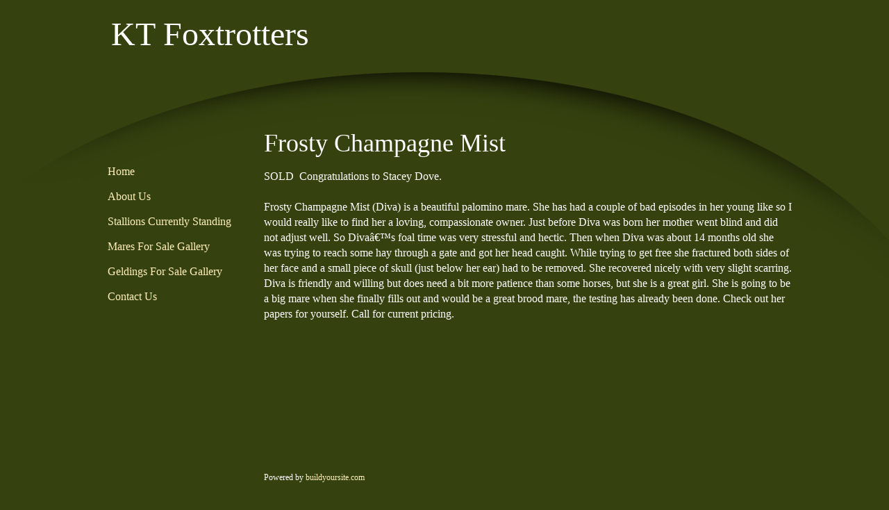

--- FILE ---
content_type: text/html; charset=UTF-8
request_url: http://ktfoxtrotters.biz/frosty-champagne-mist.html
body_size: 14591
content:
 <!DOCTYPE html> <html lang="en"> <head> <title>Frosty Champagne Mist - KT Foxtrotters</title> <meta name="keywords"    content="Fox trotters, trail horse, gaited, buckskin, perlino"> <meta name="description" content=""> <meta property="og:url" content="//ktfoxtrotters.biz/frosty-champagne-mist.html"> <meta property="og:title" content="Frosty Champagne Mist"> <meta http-equiv="last-modified" content="2020-08-04 @ 12:50:45 UTC"> <!-- Platform default favicons --> <link rel="icon" href="https://img-fl.nccdn.net/favicon.ico?V=2bc4a2ed#SYSTEM" type="image/x-icon" /> <link rel="apple-touch-icon" href="https://img-fl.nccdn.net/apple-touch-icon.png?V=2bc4a2ed#SYSTEM"> <link rel="icon" type="image/png" sizes="32x32" href="https://img-fl.nccdn.net/favicon-32x32.png?V=2bc4a2ed#SYSTEM"> <link rel="icon" type="image/png" sizes="16x16" href="https://img-fl.nccdn.net/favicon-16x16.png?V=2bc4a2ed#SYSTEM"> <link rel="icon" type="image/png" sizes="16x16" href="/android-chrome-192x192.png#SYSTEM"> <link rel="icon" type="image/png" sizes="16x16" href="/android-chrome-512x512.png#SYSTEM"> <link rel="manifest" href="https://img-fl.nccdn.net/site.webmanifest?V=2bc4a2ed#SYSTEM"> <link rel="canonical" href="https://ktfoxtrotters.biz/frosty-champagne-mist.html"> <!-- Load react core --> <script type="text/javascript" src="https://unpkg.com/react@16.14.0/umd/react.production.min.js"></script> <!-- Load react DOM with "defer" - prevent execution until DOM ready --> <script type="text/javascript" src="https://unpkg.com/react-dom@16.14.0/umd/react-dom.production.min.js"></script> <script type="text/javascript" src="https://img-fl.nccdn.net/Shared/Scripts/fat_core.EN.js?V=2bc4a2ed"></script> <script type="text/javascript" src="https://img-fl.nccdn.net/DataFiles/env.js?token=eyJ1c2VyX2lkIjoiOTA3NTIzIiwiZG9tYWluIjoia3Rmb3h0cm90dGVycy5iaXoiLCJwYWdlX25vZGVfaWQiOiIxMDQ5OTYyNzYifQ"></script> <script>
      SK__SetPageID('104996276');
      SK.Singletons.env.setMultiple( {
         "current_design_name": "Pasta Arc",
         "current_design_category": "General, Real Estate",
         "locale": {"currency":"USD","date_fmt":"$MNT$ $D$, $YEAR$","full_date_fmt":"$WEEKDAY$, $MONTH$ $D$, $YEAR$","location":"US","long_date_fmt":"$MONTH$ $D$, $YEAR$","short_date_fmt":"$MN$/$D$/$YEAR$","time_fmt":"$H12$:$M$ $AMPM$","time_sec_fmt":"$H12$:$M$:$S$ $AMPM$","time_zone_fmt":"$H12$:$M$:$S$ $AMPM$ $TZ$"},
        } );
        </script> <script type="text/javascript" src="https://img-fl.nccdn.net/Shared/Scripts/fat_eua.EN.js?V=2bc4a2ed"></script> <script type="text/javascript">(new SK.Utils.SiteReferrer()).store();</script> <link type="text/css" rel="stylesheet" href="https://img-fl.nccdn.net/Designs/Freemona/css/fat_freemona.css?V=2bc4a2ed"> <meta name="viewport" content="width=device-width, initial-scale=1"> <style type="text/css">

@media screen and (max-width: 600px)  {
#sk_content_left_cell, #sk_content_main_cell {
  display: block; height: auto;
}
#sk_content_overlay .fm-tr, #sk_content_overlay .fm-t {
  -webkit-box-orient: vertical;
  -moz-box-orient: vertical;
  display: box;
  box-orient: vertical;
  display: -webkit-box;
}
#sk_content_main_cell .fm-tr, #sk_content_left_cell .fm-tr, #sk_content_main_cell .fm-t, #sk_content_left_cell .fm-t {
  display: block;
display: table-row;
}
#sk_content_main_cell .fm-t, #sk_content_left_cell .fm-t {
  display: table;
}
#fm_mnav .fm-t {
  table-layout: fixed;
}

}
</style><script type="text/javascript">SK.LoadCustomFonts(['https://fonts.nccdn.net/Jost/Jost.css','https://fonts.nccdn.net/Caveat/Caveat.css',]);</script> </head> <body onload="ExecuteOnLoadFunctions();" class="sk-notouch template content-bgr-dark " > <script type="text/javascript">
   if ( SK.Util.isTouchDevice() ) {
      document.body.removeClass('sk-notouch');
   }
</script> <script type='text/javascript'>
   SK.Singletons.loadpromise.then(function () {
      const script = document.createElement('script');
      script.type = 'module';
      script.src = '//instant.page/5.1.0';
      script.integrity = 'sha384-by67kQnR+pyfy8yWP4kPO12fHKRLHZPfEsiSXR8u2IKcTdxD805MGUXBzVPnkLHw';
      document.head.append(script);
   })
</script>  <!-- --> <script type="text/javascript" src="https://img-fl.nccdn.net/Designs/Freemona/Scripts/fat_freemona.js?V=2bc4a2ed"></script> <script>
      if ( location.pathname.endsWith( 'sk_snapshot_preview' ) ) {
         window.addEvent( 'load', SK.BuildSnapshotLinks );
      }
   </script> <style type="text/css" id="page_css">
      body,.template{background-position:center top;background-color:#35420f;background-image:url(https://designs.nccdn.net/PastaArc/Images/arc.png);background-repeat:no-repeat;}#sk_main{text-align:left;}#sk_main_ornaments{text-align:left;}#sk_centering{max-width:1000px;text-align:center;}#sk_001{background-repeat:no-repeat;background-position:right bottom;text-align:left;}#sk_002{text-align:left;}#sk_003_cell{vertical-align:top;}#sk_003{height:75px;padding-top:25px;text-align:left;position:relative;}#sk_004_cell{vertical-align:top;}#sk_004{text-align:left;}#fm_site_logo{margin-left:20px;text-align:left;margin-bottom:30px;margin-right:20px;}#sk_005_cell{vertical-align:top;}#sk_005{text-align:left;}#fm_header_menu{margin-bottom:40px;text-align:left;}#fm_search{text-align:right;}#sk_content_overlay{text-align:left;margin-bottom:50px;}#sk_content_left_cell{vertical-align:top;}#sk_content_left{margin-right:20px;margin-top:130px;text-align:left;width:210px;}#fm_mnav{text-align:left;width:210px;}#fm_side_area{text-align:left;margin-top:40px;}#sk_content_main_cell{width:100%;}#sk_content_main{margin-left:10px;text-align:left;margin-top:70px;}#optional-secondary-navigation{text-align:left;margin-bottom:15px;}#fm_snav{text-align:left;}#optional-page-title{text-align:left;margin-bottom:15px;}#fm_page_title{text-align:left;}#fm_main_area{margin-bottom:30px;text-align:left;}#sk_006{text-align:left;}#sk_007{text-align:left;}#fm_shared_area4{text-align:left;}#sk_008{text-align:left;}#sk_009{text-align:left;}#sk_00a{text-align:left;}#footer_text{text-align:left;}#sk_00b{text-align:left;}#fm_footer_menu{text-align:left;}#sk_00c{text-align:left;}#copyright_slogan{text-align:left;}body{line-height:1.5;font-family:Georgia, Times, Serif;color:#ffffff;font-size:14px;}a:link, a:visited{text-decoration:none;color:#fff0bb;}a:hover{text-decoration:underline;color:#fff0ba;}body .invertText, .invertText p, .invertText font, .invertText h1, .invertText h2, .invertText h3{color:#000000;}.invertText a:link, .invertText a:visited{color:#000001;text-decoration:underline;}.invertText a:hover{text-decoration:none;color:#000002;}.siteTitleLink{font-size:48px;color:#ffffff;line-height:1.0;}a.siteTitleLink:link, a.siteTitleLink:visited{color:#ffffff;}a.siteTitleLink:hover{text-decoration:none;color:#ffffff;}.pageTitle{font-size:36px;line-height:1.2;}a.searchButton:link, a.searchButton:visited{padding-left:10px;background-image:url(https://designs.nccdn.net/PastaArc/Images/graphics-black-20.png);font-size:12px;padding-right:10px;margin-left:2px;padding-bottom:4px;padding-top:4px;}.plain{font-size:14px;line-height:1.5;}.plainsmall{line-height:1.5;font-size:12px;}.plainlarge{font-size:16px;line-height:1.4;}.plainfixedwidth{font-size:11px;font-family:Menlo, Monaco, Lucida Console, Courier New, Courier, monospace, fixed-width;}h2{line-height:1.2;color:#fffffe;font-size:24px;}h3{line-height:1.3;color:#fffffe;font-size:20px;}h1{color:#fffffe;line-height:1.1;font-size:32px;}.highlight{padding-top:2px;font-size:14px;color:#000000;padding-bottom:2px;background-color:#fff300;line-height:1.5;}.highlight a{text-decoration:underline;color:#000000;}.highlight a:hover{color:#000000;text-decoration:none;}.alert{font-size:14px;color:#ff6e6e;line-height:1.5;}.alert a{text-decoration:underline;color:#ff6e6e;}.alert a:hover{text-decoration:none;color:#ff6e6e;}.background{background-color:#000000;line-height:1.5;padding-bottom:2px;padding-top:2px;font-size:14px;}.quote{font-family:Monika;line-height:1.5;font-size:24px;}.customtext1{font-size:14px;color:#d1ff76;line-height:1.5;}.customtext1 a{color:#d1ff76;text-decoration:underline;}.customtext1 a:hover{color:#d1ff76;text-decoration:none;}.customtext2{color:#9bdeff;line-height:1.5;font-size:14px;}.customtext2 a{text-decoration:underline;color:#9bdeff;}.customtext2 a:hover{text-decoration:none;color:#9bdeff;}.copyright{line-height:1.5;font-size:12px;}.invertText .highlight{color:#000000;}.invertText .highlight a{color:#000000;}.invertText .highlight a:hover{color:#000000;}.invertText .alert{color:#ff0000;}.invertText .alert a{color:#ff0000;}.invertText .alert a:hover{color:#ff0000;}.invertText .background{background-color:#ffffff;}.invertText .customtext1{color:#99ff00;}.invertText .customtext1 a{color:#99ff00;}.invertText .customtext1 a:hover{color:#99ff00;}.invertText .customtext2{color:#33ccff;}.invertText .customtext2 a{color:#33ccff;}.invertText .customtext2 a:hover{color:#33ccff;}.skhl-custom1 .skhl-wrapper{background-image:url(https://designs.nccdn.net/Common/HorizontalLine/custom-1-line.png);background-position:0px 4px;width:100%;position:relative;height:27px;background-repeat:repeat-x;}.skhl-custom1 .skhl-center{height:27px;background-repeat:no-repeat;width:22px;left:7%;background-image:url(https://designs.nccdn.net/Common/HorizontalLine/custom-1-ribbon.png);background-position:0px 0px;position:absolute;}.skhl-custom2 .skhl-wrapper{position:relative;margin-left:60px;margin-right:60px;height:23px;}.skhl-custom2 .skhl-left{background-repeat:no-repeat;height:23px;width:60px;top:0px;left:-60px;position:absolute;background-position:top left;background-image:url(https://designs.nccdn.net/Common/HorizontalLine/custom-2-left.png);}.skhl-custom2 .skhl-right{position:absolute;background-position:top left;background-image:url(https://designs.nccdn.net/Common/HorizontalLine/custom-2-right.png);top:0px;width:60px;right:-60px;background-repeat:no-repeat;height:23px;}.skhl-custom2 .skhl-center{top:0px;left:0px;position:absolute;background-position:top left;background-image:url(https://designs.nccdn.net/Common/HorizontalLine/custom-2-center.png);background-repeat:repeat-x;height:23px;width:100%;}.sk-ne-wrapper{margin-bottom:4px;}.sk-gd-wrapper.sk-gd-gifts{margin-bottom:20px;}.sk-gd-wrapper.sk-gd-deals{margin-bottom:20px;}.sk-shapp-form{margin-bottom:20px;}.ig-btn{background-image:url(https://designs.nccdn.net/Common/Gallery/sprite-buttons-dark.png);width:40px;height:40px;background-repeat:no-repeat;cursor:pointer;}.ig-btn.ig-next{background-position:-50px 0px;}.ig-btn.ig-next.ig-over{background-position:-50px -50px;}.ig-btn.ig-next.ig-click{background-position:-50px -100px;}.ig-btn.ig-next.ig-disabled{background-position:-50px -150px;}.ig-btn.ig-prev{background-position:0px 0px;}.ig-btn.ig-prev.ig-over{background-position:0px -50px;}.ig-btn.ig-prev.ig-click{background-position:0px -100px;}.ig-btn.ig-prev.ig-disabled{background-position:0px -150px;}.ig-btn.ig-play{background-position:-100px 0px;}.ig-btn.ig-play.ig-over{background-position:-100px -50px;}.ig-btn.ig-play.ig-click{background-position:-100px -100px;}.ig-btn.ig-play.ig-disabled{background-position:-100px -150px;}.ig-btn.ig-pause{background-position:-150px 0px;}.ig-btn.ig-pause.ig-over{background-position:-150px -50px;}.ig-btn.ig-pause.ig-click{background-position:-150px -100px;}.ig-btn.ig-pause.ig-disabled{background-position:-150px -150px;}.ig-gallery.ig-type-thumbnails .ig-caption div{padding-top:10px;font-size:12px;}.ig-gallery.ig-type-thumbnails .ig-thumb{margin:10px;}.ig-gallery.ig-type-slideshow .ig-caption div{font-size:14px;padding-top:10px;}.ig-gallery.ig-type-slideshow-animated .ig-caption div{color:#ffffff;font-size:24px;text-shadow:0px 0px 10px #000000;}.ig-gallery.ig-type-filmstrip .ig-caption div{padding-top:10px;font-size:14px;}.ig-gallery.ig-type-mosaic .ig-caption div{padding-top:10px;font-size:14px;}.ig-gallery.ig-type-slider .ig-caption div{font-size:14px;padding-top:10px;padding-right:20px;text-align:left;}.ig-gallery.ig-type-filmstrip .ig-icongrid.ig-horizontal{margin-bottom:10px;margin-top:10px;}.ig-gallery.ig-type-filmstrip .ig-icongrid.ig-vertical{margin-right:10px;margin-left:10px;}.ig-gallery.ig-type-filmstrip .ig-icongrid.ig-horizontal .ig-icon{padding-top:10px;}.ig-gallery.ig-type-filmstrip .ig-icongrid.ig-horizontal .ig-icon.ig-over{padding-top:5px;padding-bottom:5px;}.ig-gallery.ig-type-filmstrip .ig-icongrid.ig-horizontal .ig-icon.ig-click{padding-bottom:10px;padding-top:0px;}.ig-gallery.ig-type-filmstrip .ig-icongrid.ig-horizontal .ig-icon.ig-selected{padding-bottom:10px;padding-top:0px;}.ig-gallery.ig-type-filmstrip .ig-icongrid.ig-vertical .ig-icon{padding-right:10px;}.ig-gallery.ig-type-filmstrip .ig-icongrid.ig-vertical .ig-icon.ig-over{padding-left:5px;padding-right:5px;}.ig-gallery.ig-type-filmstrip .ig-icongrid.ig-vertical .ig-icon.ig-click{padding-left:10px;padding-right:0px;}.ig-gallery.ig-type-filmstrip .ig-icongrid.ig-vertical .ig-icon.ig-selected{padding-right:0px;padding-left:10px;}.ig-gallery.ig-type-mosaic .ig-icongrid.ig-horizontal{margin-bottom:10px;margin-top:10px;}.ig-gallery.ig-type-mosaic .ig-icongrid.ig-vertical{margin-right:10px;margin-left:10px;}.ig-gallery.ig-type-mosaic .ig-icongrid .ig-icon{border:1px solid transparent;padding:4px;}.ig-gallery.ig-type-mosaic .ig-icongrid .ig-icon.ig-over{background-image:url(https://designs.nccdn.net/Common/Gallery/mat-white-12.png);}.ig-gallery.ig-type-mosaic .ig-icongrid .ig-icon.ig-click{background-image:url(https://designs.nccdn.net/Common/Gallery/mat-white-12.png);}.ig-gallery.ig-type-mosaic .ig-icongrid .ig-icon.ig-selected{background-image:url(https://designs.nccdn.net/Common/Gallery/mat-white-12.png);}.ig-gallery .ig-nav{margin-top:20px;}.ig-gallery .ig-nav .ig-dot{background-position:0px 0px;background-image:url(https://designs.nccdn.net/Common/Gallery/sprite-dots-dark.png);width:12px;height:12px;margin:3px;background-repeat:no-repeat;}.ig-gallery .ig-nav .ig-dot.ig-over{background-position:0px -30px;}.ig-gallery .ig-nav .ig-dot.ig-click{background-position:0px -60px;}.ig-gallery .ig-nav .ig-dot.ig-selected{background-position:0px -90px;}.ig-gallery.ig-type-slideshow-animated .ig-nav.ig-dots{background-image:url(https://designs.nccdn.net/Common/Gallery/mat-black-80.png);padding:5px;border-radius:15px;margin:10px;}.ig-gallery.ig-type-slideshow-animated .ig-nav .ig-dot{background-image:url(https://designs.nccdn.net/Common/Gallery/sprite-dots-dark.png);}.ig-gallery .ig-nav .ig-number{height:24px;background-repeat:no-repeat;margin:3px;background-image:url(https://designs.nccdn.net/Common/Gallery/sprite-numbers-dark.png);background-position:0px 0px;width:24px;}.ig-gallery .ig-nav .ig-number.ig-over{background-position:0px -40px;}.ig-gallery .ig-nav .ig-number.ig-click{background-position:0px -80px;}.ig-gallery .ig-nav .ig-number.ig-selected{background-position:0px -120px;}.ig-gallery .ig-nav .ig-number p{line-height:1.0;padding-top:6px;}.ig-gallery .ig-nav .ig-number.ig-selected p{color:#000000;}.ig-gallery.ig-type-slideshow-animated .ig-nav.ig-numbers{margin:10px;border-radius:20px;padding:5px;background-image:url(https://designs.nccdn.net/Common/Gallery/mat-black-80.png);}.ig-gallery.ig-type-slideshow-animated .ig-nav .ig-number{height:18px;margin:0px;background-image:none;width:18px;}.ig-gallery.ig-type-slideshow-animated .ig-nav .ig-number p{color:#666666;padding-top:3px;}.ig-gallery.ig-type-slideshow-animated .ig-nav .ig-number.ig-selected p{color:#ffffff;}.ig-nav .ig-btn.ig-next{margin-left:5px;}.ig-nav .ig-btn.ig-prev{margin-right:5px;}.ig-nav .ig-num{margin:0px 2px;font-size:16px;}.ig-thumbs .ig-btn.ig-next{margin-top:-20px;margin-right:10px;}.ig-thumbs .ig-btn.ig-prev{margin-top:-20px;margin-left:10px;}.ig-thumbs .ig-btn.ig-play{margin-left:10px;margin-top:-10px;}.ig-thumbs .ig-btn.ig-pause{margin-top:-10px;margin-left:10px;}.ig-viewer{background-color:#ffffff;padding:20px;box-shadow:0px 2px 30px rgba(0,0,0,0.67);margin:50px;}.ig-viewer .ig-thumbs .ig-btn.ig-play{margin-bottom:10px;margin-left:10px;}.ig-viewer .ig-thumbs .ig-btn.ig-pause{margin-left:10px;margin-bottom:10px;}.ig-viewer .ig-viewer-panel{margin-top:20px;}.ig-viewer .ig-viewer-caption .ig-caption div{color:#000000;height:40px;}.ig-viewer .ig-viewer-nav .ig-nav{margin-left:20px;}.ig-viewer .ig-nav .ig-num{color:#000000;}.ig-viewer-close{width:38px;height:38px;background:url(https://designs.nccdn.net/Common/Gallery/close.png);top:-39px;right:-39px;cursor:pointer;}.ig-scroll.ig-horizontal{margin-right:100px;margin-left:100px;}.ig-scroll-body{background-repeat:repeat;padding:5px;background-image:url(https://designs.nccdn.net/Common/Gallery/mat-white-12.png);background-position:top left;}.ig-scroll.ig-horizontal .ig-scroll-body{height:12px;}.ig-scroll.ig-vertical .ig-scroll-body{width:12px;}.ig-scroll-handle{height:12px;background-repeat:repeat;cursor:move;border-radius:6px;opacity:0.5;background-position:top left;background-image:url(https://designs.nccdn.net/Common/Gallery/mat-white-60.png);filter:alpha(opacity=50);}.ig-scroll-handle.ig-over{filter:alpha(opacity=70);opacity:0.7;}.ig-scroll-handle.ig-click{filter:alpha(opacity=100);opacity:1.0;}.ig-scroll.ig-horizontal .ig-scroll-handle{height:12px;}.ig-scroll.ig-vertical .ig-scroll-handle{width:12px;}.ig-scroll-arrow{background-repeat:no-repeat;cursor:pointer;height:22px;width:22px;background-image:url(https://designs.nccdn.net/Common/Gallery/sprite-scrollbar-arrows-dark.png);}.ig-scroll.ig-horizontal .ig-scroll-arrow.ig-prev{background-position:0px 0px;}.ig-scroll.ig-horizontal .ig-scroll-arrow.ig-prev.ig-over{background-position:0px -50px;}.ig-scroll.ig-horizontal .ig-scroll-arrow.ig-prev.ig-click{background-position:0px -100px;}.ig-scroll.ig-horizontal .ig-scroll-arrow.ig-next{background-position:-50px 0px;}.ig-scroll.ig-horizontal .ig-scroll-arrow.ig-next.ig-over{background-position:-50px -50px;}.ig-scroll.ig-horizontal .ig-scroll-arrow.ig-next.ig-click{background-position:-50px -100px;}.ig-scroll.ig-vertical .ig-scroll-arrow.ig-prev{background-position:-100px 0px;}.ig-scroll.ig-vertical .ig-scroll-arrow.ig-prev.ig-over{background-position:-100px -50px;}.ig-scroll.ig-vertical .ig-scroll-arrow.ig-prev.ig-click{background-position:-100px -100px;}.ig-scroll.ig-vertical .ig-scroll-arrow.ig-next{background-position:-150px 0px;}.ig-scroll.ig-vertical .ig-scroll-arrow.ig-next.ig-over{background-position:-150px -50px;}.ig-scroll.ig-vertical .ig-scroll-arrow.ig-next.ig-click{background-position:-150px -100px;}.sgHC0{margin-bottom:15px;}.sgHC0 .secTitle{background-image:url(https://designs.nccdn.net/PastaArc/Images/section-title.png);height:55px;background-repeat:repeat-x;}.sgHC0 .secCptn{text-decoration:none;font-size:20px;height:43px;padding-top:12px;padding-right:15px;padding-left:15px;}.sgHC0 .secBody{background-repeat:repeat-x;padding-top:15px;padding-bottom:30px;padding-right:15px;background-position:bottom left;background-image:url(https://designs.nccdn.net/PastaArc/Images/section-body.png);padding-left:15px;}.sgVC0{margin-bottom:15px;}.sgVC0 .secTitle{height:55px;background-repeat:repeat-x;background-position:top left;background-image:url(https://designs.nccdn.net/PastaArc/Images/section-title.png);}.sgVC0 .secCptn{padding-right:15px;padding-top:12px;height:43px;padding-left:15px;text-decoration:none;font-size:20px;}.sgVC0 .secBody{padding-right:15px;padding-bottom:30px;padding-top:15px;background-repeat:repeat-x;background-position:bottom left;padding-left:15px;background-image:url(https://designs.nccdn.net/PastaArc/Images/section-body.png);}.sgVCC0{margin-bottom:15px;}.sgVCC0 .sgDelim{height:2px;}.sgVCC0 .noactive .secHead{background-image:url(https://designs.nccdn.net/PastaArc/Images/section-collapsible-nonselected.png);height:56px;}.sgVCC0 .noactive .secCptn{text-decoration:none;font-size:20px;background-position:top left;padding-left:15px;background-repeat:repeat-x;height:44px;padding-top:12px;padding-right:15px;}.sgVCC0 .active .secHead{height:56px;background-image:url(https://designs.nccdn.net/PastaArc/Images/section-collapsible-selected.png);}.sgVCC0 .active .secCptn{color:#ffffff;padding-right:15px;padding-left:15px;text-decoration:none;font-size:20px;height:44px;padding-top:12px;}.sgVCC0 .secBody{background-image:url(https://designs.nccdn.net/PastaArc/Images/section-collapsible-body.png);background-position:bottom left;padding-left:15px;padding-bottom:20px;padding-right:15px;background-repeat:repeat-x;padding-top:0px;}.sgVCC0 .secIconExp{padding-right:25px;background-image:url(https://designs.nccdn.net/PastaArc/Images/section-icon-expanded.png);background-position:center center;padding-left:25px;background-repeat:no-repeat;}.sgVCC0 .secIconCol{background-image:url(https://designs.nccdn.net/PastaArc/Images/section-icon-collapsed.png);background-position:center center;padding-left:25px;padding-right:25px;background-repeat:no-repeat;}.sgHT0{background-repeat:repeat-x;background-position:top left;background-image:url(https://designs.nccdn.net/PastaArc/Images/section-title.png);margin-bottom:15px;}.sgHT0 .active .secTitle{background-repeat:repeat-x;height:55px;background-color:#35420f;background-image:url(https://designs.nccdn.net/PastaArc/Images/section-tab-selected.png);background-position:top left;}.sgHT0 .active .secCptn{height:43px;padding-top:12px;font-size:20px;text-decoration:none;padding-left:15px;padding-right:25px;color:#ffffff;}.sgHT0 .noactive .secTitle{height:55px;}.sgHT0 .noactive .secCptn{font-size:20px;padding-top:12px;height:43px;text-decoration:none;padding-right:25px;padding-left:15px;}.sgHT0 .secBody{background-repeat:repeat-x;padding-top:15px;padding-right:15px;padding-bottom:30px;padding-left:15px;background-image:url(https://designs.nccdn.net/PastaArc/Images/section-body.png);background-position:bottom left;}.sgVT0{margin-bottom:15px;}.sgVT0 .active .secTitle{padding-right:25px;padding-bottom:5px;padding-top:5px;padding-left:15px;background-position:bottom left;background-image:url(https://designs.nccdn.net/PastaArc/Images/section-vertical-tab.png);}.sgVT0 .active .secCptn{color:#ffffff;text-decoration:none;font-size:20px;}.sgVT0 .noactive .secTitle{padding-top:5px;padding-left:15px;padding-bottom:5px;padding-right:25px;}.sgVT0 .noactive .secCptn{font-size:20px;text-decoration:none;}.sgVT0 .secBody{background-image:url(https://designs.nccdn.net/PastaArc/Images/section-body.png);background-position:bottom left;padding-left:15px;padding-right:15px;padding-bottom:30px;padding-top:15px;background-repeat:repeat-x;}.sgHC0 .wIcn .secCptn{height:45px;padding-top:10px;}.sgHC0 .imgResize .secCptn img{width:32px;height:32px;}.sgHC0 .wIcn .fmCptnWrap .fmCptnMain{line-height:1.0;}.sgHC0 .wIcn .fmCptnWrap .fmCptnSub{font-size:11px;}.sgHT0 .wIcn .secCptn{height:43px;padding-top:12px;}.sgHT0 .imgResize .secCptn img{width:32px;height:32px;}.sgHT0 .wIcn .fmCptnWrap .fmCptnMain{line-height:1.0;}.sgHT0 .wIcn .fmCptnWrap .fmCptnSub{font-size:11px;}.sgVC0 .wIcn .secCptn{padding-top:10px;height:45px;}.sgVC0 .imgResize .secCptn img{width:32px;height:32px;}.sgVC0 .wIcn .fmCptnWrap .fmCptnMain{line-height:1.0;}.sgVC0 .wIcn .fmCptnWrap .fmCptnSub{font-size:11px;}.sgVCC0 .wIcn .secCptn{height:43px;padding-top:12px;}.sgVCC0 .imgResize .secCptn img{height:32px;width:32px;}.sgVCC0 .wIcn .fmCptnWrap .fmCptnMain{line-height:1.0;}.sgVCC0 .wIcn .fmCptnWrap .fmCptnSub{font-size:11px;}.sgVT0 .wIcn .secTitle{padding-bottom:10px;padding-top:10px;}.sgVT0 .wIcn .secCptn{white-space:nowrap;}.sgVT0 .imgResize .secCptn img{height:32px;width:32px;}.sgVT0 .wIcn .fmCptnWrap .fmCptnMain{line-height:1.0;}.sgVT0 .wIcn .fmCptnWrap .fmCptnSub{font-size:11px;}#fm_snav .fmBtn{white-space:nowrap;margin-left:20px;margin-top:10px;}#fm_snav .fmCptn{line-height:1.6;white-space:nowrap;}#fm_snav .wIcn.imgResize .fmIcnWrap img{height:30px;width:30px;}#fm_snav .wIcn .fmCptnSub{font-size:11px;line-height:0.6;}#fm_snav .wIcn .sel .fmCptnMain{text-decoration:underline;}#fm_snav .wIcn .sel .fmCptnSub{text-decoration:underline;}div#top_menu_wrapper{background-image:url(https://designs.nccdn.net/PastaArc/Images/graphics-black-20.png);padding-bottom:4px;padding-top:4px;}a.miTopLink:link, a.miTopLink:visited{font-size:12px;margin-right:10px;margin-left:10px;}a.miBottomLink:link, a.miBottomLink:visited{font-size:12px;margin-right:15px;}.textfield{background-repeat:repeat-x;border-bottom:1px solid #ddd;padding-right:5px;padding-bottom:3px;font-size:14px;border-right:1px solid #ddd;font-family:Georgia, Times, Serif;padding-left:5px;line-height:1.5;border-left:1px solid #aaa;padding-top:3px;border-top:1px solid #aaa;color:#666666;background-position:top left;background-image:url(https://designs.nccdn.net/Common/Form/form-fields.png);background-color:#ffffff;}.selectobject{border-right:1px solid #ddd;line-height:1.5;padding-left:5px;font-family:Georgia, Times, Serif;font-size:14px;padding-bottom:3px;padding-right:5px;border-bottom:1px solid #ddd;background-repeat:repeat-x;color:#666666;background-image:url(https://designs.nccdn.net/Common/Form/form-fields.png);background-color:#ffffff;background-position:top left;border-top:1px solid #aaa;border-left:1px solid #aaa;padding-top:3px;}.textareafieldsmall{padding-bottom:3px;padding-right:5px;border-bottom:1px solid #ddd;background-repeat:repeat-x;border-right:1px solid #ddd;line-height:1.5;padding-left:5px;font-family:Georgia, Times, Serif;font-size:14px;border-top:1px solid #aaa;border-left:1px solid #aaa;padding-top:3px;color:#666666;background-image:url(https://designs.nccdn.net/Common/Form/form-fields.png);background-color:#ffffff;background-position:top left;}.button{padding-bottom:4px;padding-right:10px;overflow:visible;padding-top:4px;border-style:none;color:#000000;line-height:1.5;padding-left:10px;background-color:#fff0bb;font-family:Georgia, Times, Serif;box-shadow:0px 1px 1px rgba(0,0,0,0.5);font-size:14px;}.cta-custom-color-0 .cta-body.cta-normal{border-bottom:1px solid #098cbf;background-repeat:repeat-x;border-top:1px solid #a0d8e1;background-image:url(https://designs.nccdn.net/Common/CallToActionButtons/glass.png);background-position:center right;background-color:#40b3cb;}.cta-custom-color-0 .cta-body.cta-over{border-top:1px solid #e8f4f6;border-bottom:1px solid #098cbf;background-repeat:repeat-x;background-position:center right;background-image:url(https://designs.nccdn.net/Common/CallToActionButtons/glass-over.png);background-color:#40b3cb;}.cta-custom-color-1 .cta-body.cta-normal{background-image:url(https://designs.nccdn.net/Common/CallToActionButtons/glass.png);background-position:center right;background-color:#298607;background-repeat:repeat-x;border-bottom:1px solid #145e30;border-top:1px solid #81a56f;}.cta-custom-color-1 .cta-body.cta-over{background-repeat:repeat-x;border-bottom:1px solid #145e30;border-top:1px solid #d0eec1;background-position:center right;background-image:url(https://designs.nccdn.net/Common/CallToActionButtons/glass-over.png);background-color:#298607;}.cta-custom-color-2 .cta-body.cta-normal{border-top:1px solid #f0dbaa;background-position:center right;background-color:#FFB70F;background-image:url(https://designs.nccdn.net/Common/CallToActionButtons/glass.png);background-repeat:repeat-x;border-bottom:1px solid #c1882c;}.cta-custom-color-2 .cta-body.cta-over{background-repeat:repeat-x;border-bottom:1px solid #c1882c;border-top:1px solid #feeec8;background-color:#FFB70F;background-image:url(https://designs.nccdn.net/Common/CallToActionButtons/glass-over.png);background-position:center right;}.cta-button-small{padding-top:2px;padding-right:20px;padding-left:20px;padding-bottom:2px;}.cta-button-small .cta-body{border-radius:5px;box-shadow:0px 1px 6px rgba(0,0,0,0.33);}.cta-button-small .cta-icon.cta-wrap img{height:22px;width:22px;}.cta-button-small .cta-caption.cta-wrap{padding-top:7px;text-shadow:0px -1px 0px rgba(0,0,0,0.67);font-size:20px;padding-bottom:7px;line-height:20px;}.cta-button-small .cta-sub-caption.cta-wrap{padding-bottom:6px;line-height:12px;font-size:11px;text-shadow:0px -1px 0px rgba(0,0,0,0.67);margin-top:-5px;}.cta-button-medium{padding-bottom:4px;padding-left:30px;padding-right:30px;padding-top:4px;}.cta-button-medium .cta-body{box-shadow:0px 1px 8px rgba(0,0,0,0.33);border-radius:8px;}.cta-button-medium .cta-icon.cta-wrap img{width:26px;height:26px;}.cta-button-medium .cta-caption.cta-wrap{font-size:26px;text-shadow:0px -1px 0px rgba(0,0,0,0.67);padding-top:7px;line-height:26px;padding-bottom:7px;}.cta-button-medium .cta-sub-caption.cta-wrap{line-height:16px;padding-bottom:6px;font-size:13px;text-shadow:0px -1px 0px rgba(0,0,0,0.67);margin-top:-5px;}.cta-button-large{padding-right:40px;padding-left:40px;padding-bottom:6px;padding-top:6px;}.cta-button-large .cta-body{border-radius:10px;box-shadow:0px 2px 10px rgba(0,0,0,0.33);}.cta-button-large .cta-icon.cta-wrap img{height:42px;width:42px;}.cta-button-large .cta-caption.cta-wrap{line-height:42px;padding-bottom:7px;text-shadow:0px -1px 0px rgba(0,0,0,0.67);font-size:42px;padding-top:7px;}.cta-button-large .cta-sub-caption.cta-wrap{line-height:18px;padding-bottom:10px;margin-top:-5px;font-size:16px;text-shadow:0px -1px 0px rgba(0,0,0,0.67);}#fm_mnav .cs0 .fmBtn{text-decoration:none;}#fm_mnav .cs0 .fmCptn{padding-right:15px;padding-bottom:7px;padding-top:5px;line-height:1.5;padding-left:15px;text-decoration:none;font-size:16px;}#fm_mnav .cs0 .sel .fmBtn{background-image:url(https://designs.nccdn.net/PastaArc/Images/graphics-black-20.png);}#fm_mnav .cs0 .sel .fmCptn{color:#ffffff;}#fm_mnav .cs0 .cur .fmBtn{background-image:url(https://designs.nccdn.net/PastaArc/Images/graphics-black-20.png);}#fm_mnav .cs0 .cur .fmCptn{color:#ffffff;}#fm_mnav .cs0.wIcn .fmBtn .fmCptn{line-height:1.2;}#fm_mnav .cs0.wIcn.imgResize .fmBtn .fmIcnWrap img{height:30px;width:30px;}#fm_mnav .cs0.wIcn .fmBtn .fmCptnSub{line-height:1.3;font-size:12px;}#fm_mnav .cs0 .subNav{background-color:#35420f;background-image:url(https://designs.nccdn.net/PastaArc/Images/graphics-black-20.png);padding-bottom:10px;padding-top:10px;}#fm_mnav .cs0 .fmSubBtn{text-decoration:none;}#fm_mnav .cs0 .fmSubCptn{line-height:1.4;padding-left:15px;font-size:14px;text-decoration:none;padding-right:40px;padding-bottom:5px;padding-top:5px;}#fm_mnav .cs0 .fmSubBtn:hover .fmSubCptn{color:#ffffff;}#fm_mnav .cs0 .curSub .fmSubCptn{color:#ffffff;}#fm_mnav .cs0 .cs.wIcn .fmSubBtn .fmSubCptn{line-height:1.0;}#fm_mnav .cs0 .cs.wIcn.imgResize .fmSubBtn .fmIcnWrap img{width:25px;height:25px;}#fm_mnav .cs0 .cs.wIcn .fmSubBtn .fmCptnSub{line-height:1.3;font-size:10px;}#fm_mnav .cs1.wIcn .fmBtn .fmCptn{line-height:1.2;}#fm_mnav .cs1.wIcn.imgResize .fmBtn .fmIcnWrap img{width:30px;height:30px;}#fm_mnav .cs1.wIcn .fmBtn .fmCptnSub{font-size:12px;line-height:1.3;}#fm_mnav .cs1 .fmSubBtn:hover .fmSubCptn{color:#ffffff;}#fm_mnav .cs1 .curSub .fmSubCptn{color:#ffffff;}#fm_mnav .cs1 .cs.wIcn .fmSubBtn .fmSubCptn{line-height:1.0;}#fm_mnav .cs1 .cs.wIcn.imgResize .fmSubBtn .fmIcnWrap img{width:25px;height:25px;}#fm_mnav .cs1 .cs.wIcn .fmSubBtn .fmCptnSub{font-size:10px;line-height:1.3;}#fm_mnav .cs1 .fmBtn{padding-bottom:0px;margin-bottom:0px;padding-right:0px;padding-left:0px;margin-right:1px;border:0px;margin-left:0px;margin-top:0px;padding-top:0px;height:auto;background-color:#EDEFF4;background-image:none;text-decoration:none;}#fm_mnav .cs1 .fmCptn{text-decoration:none;letter-spacing:0px;color:#3B5998;text-transform:normal;background-image:none;margin-top:0px;height:auto;padding-top:5px;margin-left:0px;border:0px;font-size:11px;margin-right:0px;padding-left:10px;line-height:1.0;padding-right:10px;padding-bottom:5px;margin-bottom:0px;}#fm_mnav .cs1 .sel .fmBtn{text-decoration:none;background-image:none;background-color:#5B74A8;padding-top:0px;height:auto;margin-top:0px;margin-left:0px;border:0px;margin-right:1px;padding-left:0px;padding-right:0px;padding-bottom:0px;margin-bottom:0px;}#fm_mnav .cs1 .sel .fmCptn{margin-right:0px;padding-left:10px;padding-bottom:5px;margin-bottom:0px;padding-right:10px;text-decoration:none;letter-spacing:0px;background-image:none;text-transform:normal;color:#ffffff;padding-top:5px;height:auto;margin-top:0px;border:0px;margin-left:0px;}#fm_mnav .cs1 .cur .fmBtn{padding-left:0px;margin-right:1px;padding-bottom:0px;margin-bottom:0px;padding-right:0px;background-image:none;background-color:#5B74A8;text-decoration:none;border:0px;margin-left:0px;padding-top:0px;height:auto;margin-top:0px;}#fm_mnav .cs1 .cur .fmCptn{margin-right:0px;padding-left:10px;padding-right:10px;margin-bottom:0px;padding-bottom:5px;letter-spacing:0px;text-decoration:none;color:#ffffff;text-transform:normal;background-image:none;margin-top:0px;height:auto;padding-top:5px;margin-left:0px;border:0px;}#fm_mnav .cs1 .subNav{width:auto;margin-bottom:0px;padding-bottom:0px;padding-right:0px;margin-right:0px;padding-left:0px;margin-top:1px;padding-top:0px;margin-left:0px;background-color:#5B74A8;background-image:none;}#fm_mnav .cs1 .fmSubBtn{margin-left:0px;padding-right:0px;border:0px;padding-bottom:0px;margin-bottom:0px;width:auto;padding-top:0px;margin-top:0px;padding-left:0px;margin-right:0px;text-decoration:none;}#fm_mnav .cs1 .fmSubCptn{text-decoration:none;letter-spacing:0px;text-transform:normal;color:#ffffff;padding-top:5px;margin-top:0px;border:0px;margin-left:0px;margin-right:0px;font-size:11px;padding-left:10px;line-height:1.0;padding-bottom:5px;margin-bottom:0px;padding-right:20px;width:auto;}#fm_mnav .cs1 .fmSubBtn:hover .fmSubCptn{border:0px;text-transform:normal;width:auto;letter-spacing:0px;text-decoration:none;}#fm_mnav .cs1 .curSub .fmSubCptn{border:0px;text-transform:normal;width:auto;text-decoration:none;letter-spacing:0px;}#fm_mnav .cs1.fmBtnFst .fmCptn{background-image:none;}#fm_mnav .cs1.fmBtnFst .sel .fmBtn{background-image:none;}#fm_mnav .cs1.fmBtnFst .sel .fmCptn{background-image:none;}#fm_mnav .cs1.fmBtnFst .cur .fmBtn{background-image:none;}#fm_mnav .cs1.fmBtnFst .cur .fmCptn{background-image:none;}#fm_mnav .cs1.fmBtnLst .fmBtn{background-image:none;}#fm_mnav .cs1.fmBtnLst .fmCptn{background-image:none;}#fm_mnav .cs1.fmBtnLst .sel .fmBtn{background-image:none;}#fm_mnav .cs1.fmBtnLst .sel .fmCptn{background-image:none;}#fm_mnav .cs1.fmBtnLst .cur .fmBtn{background-image:none;}#fm_mnav .cs1.fmBtnLst .cur .fmCptn{background-image:none;}#fm_mnav .cs1 .fmSubBtn:hover{background-color:#3B5998;border:0px;width:auto;text-decoration:none;}#fm_mnav .cs1 .curSub .fmSubBtn{text-decoration:none;width:auto;border:0px;background-color:#3B5998;}#fm_mnav .cs2 .fmBtn{text-decoration:none;}#fm_mnav .cs2 .fmCptn{text-decoration:none;font-size:16px;padding-top:5px;padding-right:15px;padding-left:15px;line-height:1.5;padding-bottom:7px;}#fm_mnav .cs2 .sel .fmBtn{background-image:url(https://designs.nccdn.net/PastaArc/Images/graphics-black-20.png);}#fm_mnav .cs2 .sel .fmCptn{color:#ffffff;}#fm_mnav .cs2 .cur .fmBtn{background-image:url(https://designs.nccdn.net/PastaArc/Images/graphics-black-20.png);}#fm_mnav .cs2 .cur .fmCptn{color:#ffffff;}#fm_mnav .cs2.wIcn .fmBtn .fmCptn{line-height:1.2;}#fm_mnav .cs2.wIcn.imgResize .fmBtn .fmIcnWrap img{height:30px;width:30px;}#fm_mnav .cs2.wIcn .fmBtn .fmCptnSub{font-size:12px;line-height:1.3;}#fm_mnav .cs2 .subNav{padding-top:10px;padding-bottom:10px;background-image:url(https://designs.nccdn.net/PastaArc/Images/graphics-black-20.png);background-color:#35420f;}#fm_mnav .cs2 .fmSubBtn{text-decoration:none;}#fm_mnav .cs2 .fmSubCptn{padding-right:40px;padding-bottom:5px;padding-top:5px;padding-left:15px;line-height:1.4;text-decoration:none;font-size:14px;}#fm_mnav .cs2 .fmSubBtn:hover .fmSubCptn{color:#ffffff;}#fm_mnav .cs2 .curSub .fmSubCptn{color:#ffffff;}#fm_mnav .cs2 .cs.wIcn .fmSubBtn .fmSubCptn{line-height:1.0;}#fm_mnav .cs2 .cs.wIcn.imgResize .fmSubBtn .fmIcnWrap img{width:25px;height:25px;}#fm_mnav .cs2 .cs.wIcn .fmSubBtn .fmCptnSub{line-height:1.3;font-size:10px;}@media screen and (max-width: 1024px){.ig-gallery.ig-type-slideshow-animated .ig-caption div{font-size:18px;}}@media screen and (max-width: 800px){#sk_content_left{width:160px;}#fm_mnav{width:160px;}.siteTitleLink{font-size:28px;}.ig-gallery.ig-type-slideshow-animated .ig-caption div{font-size:18px;}#fm_mnav .cs0 .fmCptn{padding-right:8px;padding-left:8px;}#fm_mnav .cs1 .fmCptn{padding-left:8px;padding-right:8px;}#fm_mnav .cs2 .fmCptn{padding-left:8px;padding-right:8px;}}@media screen and (max-width: 600px){body,.template{background-image:none;}#sk_main{overflow:hidden;}#sk_003{height:auto;}#fm_site_logo{margin-left:10px;margin-bottom:10px;margin-right:10px;}#sk_005{display:none;}#sk_content_left{margin-right:0;height:50px;margin-top:0;margin-left:0;width:auto;}#fm_mnav{width:auto;}#fm_side_area{display:none !important;}#sk_content_main{margin-top:0;padding-top:10px;margin-right:10px;}#optional-secondary-navigation{display:none;}#optional-page-title{margin-bottom:10px;}#sk_006{margin-right:-10px;padding-left:10px;background-image:url(https://designs.nccdn.net/PastaArc/Images/block-green.png);padding-top:10px;padding-bottom:10px;margin-left:-10px;padding-right:10px;}.siteTitleLink{font-size:22px;}.pageTitle{font-size:20px;}h2{font-size:18px;}h3{font-size:16px;}.quote{font-size:16px;}.plainlarge{font-size:13px;}.ig-gallery.ig-type-slideshow-animated .ig-caption div{font-size:18px;}.sk-ne-wrapper .sk-ne-image{max-width:230px;}.sk-shapp-form .sk-shapp-step1 .sk-shapp-service-title{white-space:normal;}.sk-shapp-form .sk-shapp-step2 .sk-shapp-service-title{white-space:normal;}.sk-shapp-form .sk-shapp-container-calendar{min-width:0;}.sk-shapp-form .sk-shapp-calendar-date{font-size:15px;}.sgHC0 .secCptn{height:26px;font-size:15px;}.sgHT0 .active .secCptn{font-size:13px;padding-left:0;white-space:normal;height:auto;padding-top:4px;padding-bottom:4px;padding-right:0;}.sgHT0 .noactive .secCptn{white-space:nowrap;padding-left:0;font-size:13px;text-overflow:ellipsis;max-width:65px;padding-right:0;padding-bottom:4px;padding-top:4px;height:auto;overflow:hidden;}.sgHT0 .active .secTitle{height:auto;padding-top:5px;padding-right:5px;padding-left:5px;padding-bottom:5px;}.sgHT0 .noactive .secTitle{padding-top:5px;height:auto;max-width:70px;padding-right:5px;padding-bottom:5px;padding-left:5px;}.sgHT0 .secBody{padding-bottom:5px;padding-left:5px;padding-right:5px;padding-top:5px;}.sgVT0 .active .secCptn{padding-bottom:4px;padding-right:0;padding-top:4px;padding-left:0;white-space:normal;max-width:100px;font-size:13px;}.sgVT0 .noactive .secCptn{padding-left:0;white-space:nowrap;text-overflow:ellipsis;font-size:13px;max-width:70px;padding-bottom:4px;padding-right:0;overflow:hidden;padding-top:4px;}.sgVC0 .secCptn{font-size:15px;height:26px;}.sgVCC0 .active .secCptn{height:26px;font-size:15px;}.sgVCC0 .noactive .secCptn{height:26px;font-size:15px;}.sgVT0 .active .secTitle{padding-top:5px;padding-right:5px;padding-bottom:5px;padding-left:5px;}.sgVT0 .noactive .secTitle{overflow:hidden;padding-top:5px;padding-bottom:5px;padding-right:5px;text-overflow:ellipsis;max-width:70px;padding-left:5px;min-width:0;}.sgVT0 .secBody{padding-right:5px;padding-bottom:5px;padding-left:5px;padding-top:5px;}#fm_mnav{background-color:#35420f;z-index:6;background-image:url(https://designs.nccdn.net/PastaArc/Images/block-green.png);margin-top:0;background-repeat:repeat;}.fmMM{padding-bottom:7px;height:36px;padding-top:7px;color:#ffffff;font-family:Futura;line-height:38px;padding-left:10px;font-size:18px;margin-right:10px;}.cta-button{max-width:270px;}.cta-button-small{padding-right:10px;padding-left:10px;}.cta-button-medium{padding-left:12px;padding-right:12px;}.cta-button-large{padding-right:15px;padding-left:15px;}.cta-button-medium .cta-caption.cta-wrap{font-size:24px;}.cta-button-large .cta-caption.cta-wrap{font-size:26px;line-height:36px;}#fm_mnav .cs0 .cur .fmBtn{background-color:#35420f;}#fm_mnav .cs0.fmBtnFst .cur .fmBtn{background-color:#35420f;}#fm_mnav .cs0.fmBtnLst .cur .fmBtn{background-color:#35420f;}#fm_mnav .cs0 .sel .fmBtn{background-color:#35420f;}#fm_mnav .cs0.fmBtnFst .sel .fmBtn{background-color:#35420f;}#fm_mnav .cs0 .cur .fmCptn{margin-right:0;background:none;padding-bottom:0;}#fm_mnav .cs0.fmBtnLst .sel .fmCptn{padding-bottom:0;background:none;margin-right:0;}#fm_mnav .cs0.fmBtnFst .sel .fmCptn{padding-bottom:0;background:none;margin-right:0;}#fm_mnav .cs0.fmBtnLst .cur .fmCptn{padding-bottom:0;margin-right:0;background:none;}#fm_mnav .cs0.fmBtnFst .cur .fmCptn{background:none;margin-right:0;padding-bottom:0;}#fm_mnav .cs0 .sel .fmCptn{padding-bottom:0;margin-right:0;background:none;}#fm_mnav .cs0 .fmBtn{margin-right:0;height:auto;padding-top:7px;padding-bottom:3px;background-image:none;}#fm_mnav .cs0 .fmCptn{padding-top:0;height:auto;padding-bottom:0;font-size:14px;background-image:none;color:#ffffff;}#fm_mnav .cs0.wIcn .fmBtn .fmCptn{padding-top:0;line-height:25px;}#fm_mnav .cs0.wIcn.imgResize .fmBtn .fmIcnWrap img{padding-top:0;height:20px;padding-bottom:0;width:20px;}#fm_mnav .cs0 .subNav{-webkit-box-sizing:border-box;margin-right:0;background-color:#35420f;padding-left:10px;margin-top:0;box-sizing:border-box;padding-right:10px;margin-left:0;-moz-box-sizing:border-box;}#fm_mnav .cs0 .fmSubBtn{width:auto;}#fm_mnav .cs0 .fmSubCptn{padding-top:4px;color:#fff0bb;padding-bottom:4px;}#fm_mnav .cs0 .cs.wIcn.imgResize .fmSubBtn .fmIcnWrap img{width:18px;padding-bottom:0;padding-top:0;height:18px;}#fm_mnav .cs1 .cur .fmBtn{background-color:#35420f;}#fm_mnav .cs1.fmBtnFst .cur .fmBtn{background-color:#35420f;}#fm_mnav .cs1.fmBtnLst .cur .fmBtn{background-color:#35420f;}#fm_mnav .cs1 .sel .fmBtn{background-color:#35420f;}#fm_mnav .cs1.fmBtnFst .sel .fmBtn{background-color:#35420f;}#fm_mnav .cs1 .cur .fmCptn{margin-right:0;background:none;padding-bottom:0;}#fm_mnav .cs1.fmBtnLst .sel .fmCptn{padding-bottom:0;margin-right:0;background:none;}#fm_mnav .cs1.fmBtnFst .sel .fmCptn{margin-right:0;background:none;padding-bottom:0;}#fm_mnav .cs1.fmBtnLst .cur .fmCptn{background:none;margin-right:0;padding-bottom:0;}#fm_mnav .cs1.fmBtnFst .cur .fmCptn{margin-right:0;background:none;padding-bottom:0;}#fm_mnav .cs1 .sel .fmCptn{background:none;margin-right:0;padding-bottom:0;}#fm_mnav .cs1 .fmBtn{padding-bottom:3px;background-image:none;height:auto;padding-top:7px;margin-right:0;}#fm_mnav .cs1 .fmCptn{color:#ffffff;background-image:none;padding-bottom:0;padding-top:0;height:auto;font-size:14px;}#fm_mnav .cs1.wIcn .fmBtn .fmCptn{padding-top:0;line-height:25px;}#fm_mnav .cs1.wIcn.imgResize .fmBtn .fmIcnWrap img{height:20px;padding-top:0;width:20px;padding-bottom:0;}#fm_mnav .cs1 .subNav{-moz-box-sizing:border-box;padding-right:10px;margin-left:0;box-sizing:border-box;margin-top:0;padding-left:10px;background-color:#35420f;margin-right:0;-webkit-box-sizing:border-box;}#fm_mnav .cs1 .fmSubBtn{width:auto;}#fm_mnav .cs1 .fmSubCptn{padding-top:4px;padding-bottom:4px;color:#fff0bb;}#fm_mnav .cs1 .cs.wIcn.imgResize .fmSubBtn .fmIcnWrap img{padding-bottom:0;width:18px;height:18px;padding-top:0;}#fm_mnav .cs2 .cur .fmBtn{background-color:#35420f;}#fm_mnav .cs2.fmBtnFst .cur .fmBtn{background-color:#35420f;}#fm_mnav .cs2.fmBtnLst .cur .fmBtn{background-color:#35420f;}#fm_mnav .cs2 .sel .fmBtn{background-color:#35420f;}#fm_mnav .cs2.fmBtnFst .sel .fmBtn{background-color:#35420f;}#fm_mnav .cs2 .cur .fmCptn{padding-bottom:0;margin-right:0;background:none;}#fm_mnav .cs2.fmBtnLst .sel .fmCptn{padding-bottom:0;background:none;margin-right:0;}#fm_mnav .cs2.fmBtnFst .sel .fmCptn{padding-bottom:0;margin-right:0;background:none;}#fm_mnav .cs2.fmBtnLst .cur .fmCptn{background:none;margin-right:0;padding-bottom:0;}#fm_mnav .cs2.fmBtnFst .cur .fmCptn{margin-right:0;background:none;padding-bottom:0;}#fm_mnav .cs2 .sel .fmCptn{padding-bottom:0;margin-right:0;background:none;}#fm_mnav .cs2 .fmBtn{background-image:none;padding-bottom:3px;margin-right:0;padding-top:7px;height:auto;}#fm_mnav .cs2 .fmCptn{padding-top:0;height:auto;font-size:14px;background-image:none;padding-bottom:0;color:#ffffff;}#fm_mnav .cs2.wIcn .fmBtn .fmCptn{padding-top:0;line-height:25px;}#fm_mnav .cs2.wIcn.imgResize .fmBtn .fmIcnWrap img{padding-bottom:0;width:20px;height:20px;padding-top:0;}#fm_mnav .cs2 .subNav{padding-right:10px;margin-left:0;-moz-box-sizing:border-box;box-sizing:border-box;margin-top:0;background-color:#35420f;padding-left:10px;margin-right:0;-webkit-box-sizing:border-box;}#fm_mnav .cs2 .fmSubBtn{width:auto;}#fm_mnav .cs2 .fmSubCptn{padding-top:4px;padding-bottom:4px;color:#fff0bb;}#fm_mnav .cs2 .cs.wIcn.imgResize .fmSubBtn .fmIcnWrap img{padding-bottom:0;width:18px;padding-top:0;height:18px;}}
   </style> <div id ="page2" class="fm-t" style="width: 100%;"><div id="sk_main_cell" class="fm-td" align="left"><div id="sk_main"><div class="fm-t" style="width: 100%;"><div id="sk_main_ornaments_cell" class="fm-td" align="left"><div id="sk_main_ornaments"><div class="fm-t" style="width: 100%;"><div id="sk_centering_cell" class="fm-td" align="center"><div id="sk_centering"><div class="fm-t" style="width: 100%;"> <div class="fm-td" style="vertical-align: top;" align="left"> <div class="fm-t" style="width: 100%;"> <div id="sk_001_cell" class="fm-td" align="left"><div id="sk_001"><div class="fm-t" style="width: 100%;"><div class="fm-tr"><div id="sk_002_cell" class="fm-td" align="left"><div id="sk_002"><div class="fm-t" style="width: 100%;"> <div class="fm-td" style="vertical-align: top;" align="left"> <div class="fm-t" style="width: 100%;"> <div id="sk_003_cell" class="fm-td" align="left"><div id="sk_003"><div class="fm-t" style="width: 100%;"> <div class="fm-td" style="vertical-align: top;" align="left"> <div class="fm-t" style="width: 100%;"> <div id="sk_004_cell" class="fm-td" align="left"><div id="sk_004"><div class="fm-t" style="width: 100%;"><div id="fm_site_logo_cell" class="fm-td" align="left"><div id="fm_site_logo"><div id="e104996035" meta="{node_id:104996035,obj_order:0,obj_inst:&quot;&quot;,obj_id:100,parent_id:0}"><div data-reactroot=""><div id="siteTitleLink" class="siteTitleLink "><a data-link-title="Go to site home page" id="sk-logo-manager-link" title="Go to site home page" href="/"><span>KT Foxtrotters</span></a></div></div></div><script type="text/javascript" src="https://img-fl.nccdn.net/Core/Site/Logo/Scripts/fat_display.EN.js?V=2bc4a2ed" defer></script><script type="text/javascript">SK.Singletons.domreadypromise.then(function () {SK.Singletons.element_instances.set(104996035,ReactDOM.hydrate(React.createElement(SK.React.Component.Logo.Display, {"placeholder":"e104996035","user_name":"xu65wsz","node_id":"104996035","properties":{"CanvasStyle":null,"LogoEditor":null,"LogoSize":"200x70","LogoSrc":null,"LogoCSS":null,"LogoSizeType":null,"PageTitleDelimiter":" - ","SiteTitle":"KT Foxtrotters","LogoImageWidth":null,"LogoImageHeight":null,"LogoType":"__None__"},"display_options":{"width":"240","type":"panel"},"obj_id":"100","session_id":"1768485138_98872_348448527","parent_id":"0","obj_order":"0","obj_inst":"","elements":[]}),document.getElementById('e104996035')));});</script> </div></div></div></div></div><div id="sk_005_cell" class="fm-td" align="left"><div id="sk_005"><div class="fm-t" style="width: 100%;"><div class="fm-tr"><div id="fm_header_menu_cell" class="fm-td" align="left"><div id="fm_header_menu"><div id="AREA__TOP_NAV_AREA"><div class="plain"> <div id="e104996277" > <div id="e104996040" meta="{node_id:104996040,obj_order:0,obj_inst:&quot;&quot;,obj_id:15,parent_id:0}"><div class="sk-menu sk-menu-hide-sub-menu sk-menu-horizontal" role="navigation"><ul role="menubar"><li class="sk-menu-item" role="none"></li></ul></div></div><script type="text/javascript" src="https://img-fl.nccdn.net/Core/Navigation/build/display.m.EN.js?V=2bc4a2ed" defer></script><script type="text/javascript">SK.Singletons.domreadypromise.then(function () {SK.Singletons.element_instances.set(104996040,ReactDOM.hydrate(React.createElement(SK.Core.Entry.Navigation.display.default, {"display_options":{"type":"panel","width":"404"},"elements":[],"placeholder":"e104996040","node_id":"104996040","obj_id":"15","parent_id":"0","session_id":"1768485138_98872_348448527","obj_order":"0","obj_inst":"","menu_properties":{"orientation":null,"properties":{"SubmenuLayout":"3","MenuAlignment":"0","SubmenuAnimation":"1","MenuStyle":"0"}},"edit_in_mobile_view":false,"properties":{},"user_name":"xu65wsz"}),document.getElementById('e104996040')));});</script> </div></div></div> </div></div></div><div class="fm-tr"><div id="fm_search_cell" class="fm-td" align="right"><div id="fm_search" role="search"> </div></div></div></div></div></div></div></div></div></div></div></div></div></div></div></div></div><div class="fm-tr"><div id="sk_content_overlay_cell" class="fm-td" align="left"><div id="sk_content_overlay"><div class="fm-t" style="width: 100%;"> <div class="fm-td" style="vertical-align: top;" align="left"> <div class="fm-t" style="width: 100%;"> <div id="sk_content_left_cell" class="fm-td" align="left"><div id="sk_content_left"><div class="fm-t" style="width: 100%;"><div class="fm-tr"><div id="fm_mnav_cell" class="fm-td" align="left"><div id="fm_mnav"><div id="AREA__NAV_AREA"><div class="plain"> <div id="e104996278" > <div id="e104996042" meta="{node_id:104996042,obj_order:0,obj_inst:&quot;&quot;,obj_id:14,parent_id:0}"><div class="fmMM " id="fm_mobile_menu_toggler"><div class="fmMMCptn">Menu</div><div class="fmMMIcn"></div></div><div id="fm_menu" class="sk-menu sk-menu-vertical sk-menu-left   sk-sub-menu-horizontal    " role="navigation"><ul id="sk-main-menu-list" class="sk-main-menu-list" role="menubar"><li class="sk-menu-item" role="none"></li><li class="sk-menu-item" role="none"><div class="plain sk-content-wrapper-104996382"><div id="e104996382" meta="{node_id:104996382,obj_order:1,obj_inst:&quot;&quot;,obj_id:61,parent_id:104996042}"><div class="sk-main-menu-item cs0     sk-menu-item-linked"><div class="sk-menu-item-wrapper   " style="z-index:0"><a class="menu_contents fmBtn" role="menuitem" title="Home" href="/main_page.html" rel="" target="" tabindex="0"><img alt="External link opens in new tab or window" src="https://img-fl.nccdn.net/Shared/Images/blank.gif?V=2bc4a2ed#SYSTEM" class="sk-system-hidden-element"/><span class="fmCptn"><span class="sk-menu-flex-wrapper"><span class="sk-menu-flex-container"><span class="fmCptnWrap"><span class="fmCptnMain" contenteditable="false"></span></span></span></span></span></a></div><div class="sk-sub-menu sk-menu-overlap-em sk-menu-hide"><div class="sk-menu sk-sub-menu-holder"><ul class="subNav sk-empty-sub-menu" role="menu"><li class="sk-menu-item" role="none"></li></ul></div></div></div></div><script type="text/javascript" src="https://img-fl.nccdn.net/Core/Navigation/build/display.m.EN.js?V=2bc4a2ed" defer></script><script type="text/javascript">SK.Singletons.domreadypromise.then(function () {SK.Singletons.element_instances.set(104996382,ReactDOM.hydrate(React.createElement(SK.Core.Entry.Navigation.display.default, {"placeholder":"e104996382","node_id":"104996382","display_options":{"type":"panel","width":"404"},"elements":[],"edit_in_mobile_view":false,"user_name":"xu65wsz","properties":{"InternalLink":"104996065","ResizeImages":"1","Alt":"Home","Link":"","Text":"Home","MenuItemColor":"","ImageSrcType":"none","ImageLocation":"image_only"},"obj_id":"61","parent_id":"104996042","obj_inst":"","obj_order":"1","session_id":"1768485138_98872_348448527"}),document.getElementById('e104996382')));});</script></div></li><li class="sk-menu-item" role="none"><div class="plain sk-content-wrapper-104996396"><div id="e104996396" meta="{node_id:104996396,obj_order:2,obj_inst:&quot;&quot;,obj_id:61,parent_id:104996042}"><div class="sk-main-menu-item cs0     sk-menu-item-linked"><div class="sk-menu-item-wrapper   " style="z-index:0"><a class="menu_contents fmBtn" role="menuitem" title="About Us" href="/about.html" rel="" target="" tabindex="-1"><img alt="External link opens in new tab or window" src="https://img-fl.nccdn.net/Shared/Images/blank.gif?V=2bc4a2ed#SYSTEM" class="sk-system-hidden-element"/><span class="fmCptn"><span class="sk-menu-flex-wrapper"><span class="sk-menu-flex-container"><span class="fmCptnWrap"><span class="fmCptnMain" contenteditable="false"></span></span></span></span></span></a></div><div class="sk-sub-menu sk-menu-overlap-em sk-menu-hide"><div class="sk-menu sk-sub-menu-holder"><ul class="subNav sk-empty-sub-menu" role="menu"><li class="sk-menu-item" role="none"></li></ul></div></div></div></div><script type="text/javascript" src="https://img-fl.nccdn.net/Core/Navigation/build/display.m.EN.js?V=2bc4a2ed" defer></script><script type="text/javascript">SK.Singletons.domreadypromise.then(function () {SK.Singletons.element_instances.set(104996396,ReactDOM.hydrate(React.createElement(SK.Core.Entry.Navigation.display.default, {"edit_in_mobile_view":false,"user_name":"xu65wsz","properties":{"Text":"About Us","Link":"","MenuItemColor":"","ImageSrcType":"none","ImageLocation":"image_only","Alt":"About Us","ResizeImages":"1","InternalLink":"104996090"},"obj_id":"61","parent_id":"104996042","obj_order":"2","obj_inst":"","session_id":"1768485138_98872_348448527","placeholder":"e104996396","node_id":"104996396","display_options":{"type":"panel","width":"404"},"elements":[]}),document.getElementById('e104996396')));});</script></div></li><li class="sk-menu-item" role="none"><div class="plain sk-content-wrapper-104996406"><div id="e104996406" meta="{node_id:104996406,obj_order:3,obj_inst:&quot;&quot;,obj_id:61,parent_id:104996042}"><div class="sk-main-menu-item cs0     sk-menu-item-linked"><div class="sk-menu-item-wrapper   " style="z-index:0"><a class="menu_contents fmBtn" role="menuitem" title="Gallery" href="/gallery.html" rel="" target="_self" tabindex="-1"><span class="fmCptn"><span class="sk-menu-flex-wrapper"><span class="sk-menu-flex-container"><span class="fmCptnWrap"><span class="fmCptnMain" contenteditable="false"></span></span></span></span></span></a></div><div class="sk-sub-menu sk-menu-overlap-em sk-menu-hide"><div class="sk-menu sk-sub-menu-holder"><ul class="subNav " role="menu"><li class="sk-menu-item" role="none"></li><li class="sk-menu-item" role="none"><div class="plain sk-content-wrapper-104996444"><div id="e104996444" meta="{node_id:104996444,obj_order:3,obj_inst:&quot;&quot;,obj_id:21,parent_id:104996406}"><div class="sk-menu-item-holder cs     sk-menu-item-linked"><div class="sk-menu-item-wrapper   "><a class="menu_contents fmSubBtn" role="menuitem" title="Dun It N Black (Black, EE)" href="/dun-it-n-black-black-ee-.html" rel="" target="" tabindex="-1"><img alt="External link opens in new tab or window" src="https://img-fl.nccdn.net/Shared/Images/blank.gif?V=2bc4a2ed#SYSTEM" class="sk-system-hidden-element"/><span class="fmSubCptn"><span class="sk-menu-flex-wrapper"><span class="sk-menu-flex-container"><span class="fmCptnWrap"><span class="fmCptnMain" contenteditable="false"></span></span></span></span></span></a></div></div></div><script type="text/javascript" src="https://img-fl.nccdn.net/Core/Navigation/build/display.m.EN.js?V=2bc4a2ed" defer></script><script type="text/javascript">SK.Singletons.domreadypromise.then(function () {SK.Singletons.element_instances.set(104996444,ReactDOM.hydrate(React.createElement(SK.Core.Entry.Navigation.display.default, {"user_name":"xu65wsz","properties":{"ImageLocation":"left","Text":"Dun It N Black (Black, EE)","LinkOptions":"{\"rel\":\"\",\"target\":\"\"}","Alt":"Dun It N Black (Black, EE)","InternalLinkSelect":"[newpage]","InternalLink":"104996101","NormalImageStock":"","ImageSrcType":"none","Link":"","SubTitle":"","RolloverImageStock":"","ResizeImages":"1","SelectedImageStock":""},"edit_in_mobile_view":false,"parent_id":"104996406","session_id":"1768485138_98872_348448527","obj_order":"3","obj_inst":"","obj_id":"21","node_id":"104996444","placeholder":"e104996444","display_options":{"width":"404","type":"panel"}}),document.getElementById('e104996444')));});</script></div></li><li class="sk-menu-item" role="none"><div class="plain sk-content-wrapper-104996453"><div id="e104996453" meta="{node_id:104996453,obj_order:6,obj_inst:&quot;&quot;,obj_id:21,parent_id:104996406}"><div class="sk-menu-item-holder cs     sk-menu-item-linked"><div class="sk-menu-item-wrapper   "><a class="menu_contents fmSubBtn" role="menuitem" title="Secret Illusion (perlino, EE/Aa/CrCr)" href="/secret-illusion-perlino-ee-aa-crcr-.html" rel="" target="_self" tabindex="-1"><span class="fmSubCptn"><span class="sk-menu-flex-wrapper"><span class="sk-menu-flex-container"><span class="fmCptnWrap"><span class="fmCptnMain" contenteditable="false"></span></span></span></span></span></a></div></div></div><script type="text/javascript" src="https://img-fl.nccdn.net/Core/Navigation/build/display.m.EN.js?V=2bc4a2ed" defer></script><script type="text/javascript">SK.Singletons.domreadypromise.then(function () {SK.Singletons.element_instances.set(104996453,ReactDOM.hydrate(React.createElement(SK.Core.Entry.Navigation.display.default, {"node_id":"104996453","placeholder":"e104996453","display_options":{"width":"404","type":"panel"},"properties":{"ImageLocation":"left","LinkOptions":"{\"rel\":\"\",\"target\":\"_self\"}","Text":"Miss Karla's Secret Illusion (Perlino, EE/Aa/CrCr)","InternalLink":"104996077","InternalLinkSelect":"internal","Alt":"Secret Illusion (perlino, EE/Aa/CrCr)","NormalImageStock":"","ImageSrcType":"none","SubTitle":"","Link":"","ResizeImages":"1","RolloverImageStock":"","SelectedImageStock":""},"user_name":"xu65wsz","edit_in_mobile_view":false,"obj_id":"21","parent_id":"104996406","obj_order":"6","session_id":"1768485138_98872_348448527","obj_inst":""}),document.getElementById('e104996453')));});</script></div></li><li class="sk-menu-item" role="none"><div class="plain sk-content-wrapper-104996455"><div id="e104996455" meta="{node_id:104996455,obj_order:7,obj_inst:&quot;&quot;,obj_id:21,parent_id:104996406}"><div class="sk-menu-item-holder cs     sk-menu-item-linked"><div class="sk-menu-item-wrapper   "><a class="menu_contents fmSubBtn" role="menuitem" title="Smokey Dakota Knight (perlino)" href="/smokey-dakota-knight-perlino-.html" rel="" target="_self" tabindex="-1"><span class="fmSubCptn"><span class="sk-menu-flex-wrapper"><span class="sk-menu-flex-container"><span class="fmCptnWrap"><span class="fmCptnMain" contenteditable="false"></span></span></span></span></span></a></div></div></div><script type="text/javascript" src="https://img-fl.nccdn.net/Core/Navigation/build/display.m.EN.js?V=2bc4a2ed" defer></script><script type="text/javascript">SK.Singletons.domreadypromise.then(function () {SK.Singletons.element_instances.set(104996455,ReactDOM.hydrate(React.createElement(SK.Core.Entry.Navigation.display.default, {"placeholder":"e104996455","node_id":"104996455","display_options":{"width":"404","type":"panel"},"edit_in_mobile_view":false,"user_name":"xu65wsz","properties":{"Text":"Smokey Dakota Knight KT (Perlino, Ee/Aa/CrCr)","LinkOptions":"{\"rel\":\"\",\"target\":\"_self\"}","ImageLocation":"left","NormalImageStock":"","InternalLinkSelect":"internal","InternalLink":"104996214","Alt":"Smokey Dakota Knight (perlino)","Link":"","SubTitle":"","ImageSrcType":"none","SelectedImageStock":"","ResizeImages":"1","RolloverImageStock":""},"obj_id":"21","parent_id":"104996406","obj_order":"7","obj_inst":"","session_id":"1768485138_98872_348448527"}),document.getElementById('e104996455')));});</script></div></li></ul></div></div></div></div><script type="text/javascript" src="https://img-fl.nccdn.net/Core/Navigation/build/display.m.EN.js?V=2bc4a2ed" defer></script><script type="text/javascript">SK.Singletons.domreadypromise.then(function () {SK.Singletons.element_instances.set(104996406,ReactDOM.hydrate(React.createElement(SK.Core.Entry.Navigation.display.default, {"edit_in_mobile_view":false,"properties":{"Alt":"Gallery","InternalLinkSelect":"internal","InternalLink":"104996323","NormalImageStock":"","ImageLocation":"image_only","Text":"Stallions Currently Standing","LinkOptions":"{\"target\":\"_self\",\"rel\":\"\"}","MenuItemColor":"","RolloverImageStock":"","LinkType":"internal","ResizeImages":"1","SelectedImageStock":"","ImageSrcType":"none","Link":"","SubTitle":""},"user_name":"xu65wsz","parent_id":"104996042","obj_order":"3","session_id":"1768485138_98872_348448527","obj_inst":"","obj_id":"61","placeholder":"e104996406","node_id":"104996406","display_options":{"width":"404","type":"panel"},"elements":[{"node_id":"104996444","contents":"<!--##<include_wce gk=\"907523_104996444_1\" ck=\"907523_104996444_1\" MenuInst=\"\" Order=\"2\" orientation=\"1\">##-->","placeholder":null},{"node_id":"104996453","contents":"<!--##<include_wce gk=\"907523_104996453_1\" ck=\"907523_104996453_1\" MenuInst=\"\" Order=\"2\" orientation=\"1\">##-->","placeholder":null},{"node_id":"104996455","contents":"<!--##<include_wce gk=\"907523_104996455_1\" ck=\"907523_104996455_1\" MenuInst=\"\" Order=\"2\" orientation=\"1\">##-->","placeholder":null}]}),document.getElementById('e104996406')));});</script></div></li><li class="sk-menu-item" role="none"><div class="plain sk-content-wrapper-104996412"><div id="e104996412" meta="{node_id:104996412,obj_order:4,obj_inst:&quot;&quot;,obj_id:61,parent_id:104996042}"><div class="sk-main-menu-item cs0     sk-menu-item-linked"><div class="sk-menu-item-wrapper   " style="z-index:0"><a class="menu_contents fmBtn" role="menuitem" title="Mares for sale" href="/dandy-s-autumn-dawn.html" rel="" target="_self" tabindex="-1"><span class="fmCptn"><span class="sk-menu-flex-wrapper"><span class="sk-menu-flex-container"><span class="fmCptnWrap"><span class="fmCptnMain" contenteditable="false"></span></span></span></span></span></a></div><div class="sk-sub-menu sk-menu-overlap-em sk-menu-hide"><div class="sk-menu sk-sub-menu-holder"><ul class="subNav " role="menu"><li class="sk-menu-item" role="none"></li><li class="sk-menu-item" role="none"><div class="plain sk-content-wrapper-104996433"><div id="e104996433" meta="{node_id:104996433,obj_order:1,obj_inst:&quot;&quot;,obj_id:21,parent_id:104996412}"><div class="sk-menu-item-holder cs     sk-menu-item-linked"><div class="sk-menu-item-wrapper   "><a class="menu_contents fmSubBtn" role="menuitem" title="Frosty Champagne Mist" href="/frosty-champagne-mist.html" rel="" target="_self" tabindex="0"><span class="fmSubCptn"><span class="sk-menu-flex-wrapper"><span class="sk-menu-flex-container"><span class="fmCptnWrap"><span class="fmCptnMain" contenteditable="false"></span></span></span></span></span></a></div></div></div><script type="text/javascript" src="https://img-fl.nccdn.net/Core/Navigation/build/display.m.EN.js?V=2bc4a2ed" defer></script><script type="text/javascript">SK.Singletons.domreadypromise.then(function () {SK.Singletons.element_instances.set(104996433,ReactDOM.hydrate(React.createElement(SK.Core.Entry.Navigation.display.default, {"node_id":"104996433","placeholder":"e104996433","display_options":{"width":"404","type":"panel"},"user_name":"xu65wsz","properties":{"Alt":"Frosty Champagne Mist","InternalLink":"104996276","InternalLinkSelect":"internal","NormalImageStock":"","ImageLocation":"left","LinkOptions":"{\"rel\":\"\",\"target\":\"_self\"}","OriginalFileName":"Diva-2.JPG","Text":"Frosty Champagne Mist (SOLD)","RolloverImageStock":"","ResizeImages":"0","Size":"1018996","SelectedImageStock":"","ImageSrcType":"none","SubTitle":"","Link":""},"edit_in_mobile_view":false,"parent_id":"104996412","obj_order":"1","obj_inst":"","session_id":"1768485138_98872_348448527","obj_id":"21"}),document.getElementById('e104996433')));});</script></div></li><li class="sk-menu-item" role="none"><div class="plain sk-content-wrapper-104996438"><div id="e104996438" meta="{node_id:104996438,obj_order:2,obj_inst:&quot;&quot;,obj_id:21,parent_id:104996412}"><div class="sk-menu-item-holder cs     sk-menu-item-linked"><div class="sk-menu-item-wrapper   "><a class="menu_contents fmSubBtn" role="menuitem" title="Knight&#x27;s Gold Perfection KT" href="/knight-s-gold-perfection-kt.html" rel="" target="_self" tabindex="-1"><span class="fmSubCptn"><span class="sk-menu-flex-wrapper"><span class="sk-menu-flex-container"><span class="fmCptnWrap"><span class="fmCptnMain" contenteditable="false"></span></span></span></span></span></a></div></div></div><script type="text/javascript" src="https://img-fl.nccdn.net/Core/Navigation/build/display.m.EN.js?V=2bc4a2ed" defer></script><script type="text/javascript">SK.Singletons.domreadypromise.then(function () {SK.Singletons.element_instances.set(104996438,ReactDOM.hydrate(React.createElement(SK.Core.Entry.Navigation.display.default, {"user_name":"xu65wsz","properties":{"Link":"","SubTitle":"","ImageSrcType":"none","SelectedImageStock":"","ResizeImages":"1","RolloverImageStock":"","Text":"Knight's Gold Perfection KT (SOLD)","LinkOptions":"{\"rel\":\"\",\"target\":\"_self\"}","ImageLocation":"left","NormalImageStock":"","InternalLinkSelect":"internal","InternalLink":"104996201","Alt":"Knight's Gold Perfection KT"},"edit_in_mobile_view":false,"obj_id":"21","parent_id":"104996412","obj_order":"2","session_id":"1768485138_98872_348448527","obj_inst":"","node_id":"104996438","placeholder":"e104996438","display_options":{"width":"404","type":"panel"}}),document.getElementById('e104996438')));});</script></div></li><li class="sk-menu-item" role="none"><div class="plain sk-content-wrapper-104996445"><div id="e104996445" meta="{node_id:104996445,obj_order:3,obj_inst:&quot;&quot;,obj_id:21,parent_id:104996412}"><div class="sk-menu-item-holder cs     sk-menu-item-linked"><div class="sk-menu-item-wrapper   "><a class="menu_contents fmSubBtn" role="menuitem" title="Knight&#x27;s Golden Toy" href="/knight-s-golden-toy.html" rel="" target="_self" tabindex="-1"><span class="fmSubCptn"><span class="sk-menu-flex-wrapper"><span class="sk-menu-flex-container"><span class="fmCptnWrap"><span class="fmCptnMain" contenteditable="false"></span></span></span></span></span></a></div></div></div><script type="text/javascript" src="https://img-fl.nccdn.net/Core/Navigation/build/display.m.EN.js?V=2bc4a2ed" defer></script><script type="text/javascript">SK.Singletons.domreadypromise.then(function () {SK.Singletons.element_instances.set(104996445,ReactDOM.hydrate(React.createElement(SK.Core.Entry.Navigation.display.default, {"display_options":{"type":"panel","width":"404"},"node_id":"104996445","placeholder":"e104996445","obj_id":"21","obj_order":"3","parent_id":"104996412","session_id":"1768485138_98872_348448527","obj_inst":"","user_name":"xu65wsz","properties":{"NormalImageStock":"","InternalLinkSelect":"internal","InternalLink":"104996336","Alt":"Knight's Golden Toy","Text":"Knight's Golden Toy SOLD","LinkOptions":"{\"rel\":\"\",\"target\":\"_self\"}","ImageLocation":"left","SelectedImageStock":"","ResizeImages":"1","RolloverImageStock":"","Link":"","SubTitle":"","ImageSrcType":"none"},"edit_in_mobile_view":false}),document.getElementById('e104996445')));});</script></div></li></ul></div></div></div></div><script type="text/javascript" src="https://img-fl.nccdn.net/Core/Navigation/build/display.m.EN.js?V=2bc4a2ed" defer></script><script type="text/javascript">SK.Singletons.domreadypromise.then(function () {SK.Singletons.element_instances.set(104996412,ReactDOM.hydrate(React.createElement(SK.Core.Entry.Navigation.display.default, {"edit_in_mobile_view":false,"user_name":"xu65wsz","properties":{"ResizeImages":"1","RolloverImageStock":"","SelectedImageStock":"","ImageSrcType":"none","Link":"","SubTitle":"","InternalLink":"104996175","InternalLinkSelect":"internal","Alt":"Mares for sale","NormalImageStock":"","ImageLocation":"left","LinkOptions":"{\"rel\":\"\",\"target\":\"_self\"}","MenuItemColor":"","Text":"Mares For Sale Gallery"},"parent_id":"104996042","obj_order":"4","session_id":"1768485138_98872_348448527","obj_inst":"","obj_id":"61","placeholder":"e104996412","node_id":"104996412","display_options":{"width":"404","type":"panel"},"elements":[{"node_id":"104996433","contents":"<!--##<include_wce gk=\"907523_104996433_1\" ck=\"907523_104996433_1\" MenuInst=\"\" Order=\"2\" orientation=\"1\">##-->","placeholder":null},{"contents":"<!--##<include_wce gk=\"907523_104996438_1\" ck=\"907523_104996438_1\" MenuInst=\"\" Order=\"2\" orientation=\"1\">##-->","node_id":"104996438","placeholder":null},{"placeholder":null,"contents":"<!--##<include_wce gk=\"907523_104996445_1\" ck=\"907523_104996445_1\" MenuInst=\"\" Order=\"2\" orientation=\"1\">##-->","node_id":"104996445"}]}),document.getElementById('e104996412')));});</script></div></li><li class="sk-menu-item" role="none"><div class="plain sk-content-wrapper-104996419"><div id="e104996419" meta="{node_id:104996419,obj_order:5,obj_inst:&quot;&quot;,obj_id:61,parent_id:104996042}"><div class="sk-main-menu-item cs0     sk-menu-item-linked"><div class="sk-menu-item-wrapper   " style="z-index:0"><a class="menu_contents fmBtn" role="menuitem" title="Geldings For Sale Gallery" href="/geldings-for-sale-gallery.html" rel="" target="_self" tabindex="-1"><span class="fmCptn"><span class="sk-menu-flex-wrapper"><span class="sk-menu-flex-container"><span class="fmCptnWrap"><span class="fmCptnMain" contenteditable="false"></span></span></span></span></span></a></div><div class="sk-sub-menu sk-menu-overlap-em sk-menu-hide"><div class="sk-menu sk-sub-menu-holder"><ul class="subNav " role="menu"><li class="sk-menu-item" role="none"></li><li class="sk-menu-item" role="none"><div class="plain sk-content-wrapper-104996434"><div id="e104996434" meta="{node_id:104996434,obj_order:1,obj_inst:&quot;&quot;,obj_id:21,parent_id:104996419}"><div class="sk-menu-item-holder cs wIcn wIcnL  imgResize sk-menu-item-linked"><div class="sk-menu-item-wrapper   "><a class="menu_contents fmSubBtn" role="menuitem" title="Blue&#x27;s Strutten Trouble" href="/blue-s-strutten-trouble.html" rel="" target="_self" tabindex="0"><span class="fmSubCptn"><span class="sk-menu-flex-wrapper"><span class="sk-menu-flex-container"><span class="fmIcnWrap"><img class="fmIcn fmIcnNor" src="#RDAMDAID28196566" alt="Link Icon" role="presentation"/><img class="fmIcn fmIcnSel" src="#RDAMDAID28196566" alt="Link Icon" role="presentation"/><img class="fmIcn fmIcnCur" src="#RDAMDAID28196566" alt="Link Icon" role="presentation"/></span><span class="fmCptnWrap"><span class="fmCptnMain" contenteditable="false"></span></span></span></span></span></a></div></div></div><script type="text/javascript" src="https://img-fl.nccdn.net/Core/Navigation/build/display.m.EN.js?V=2bc4a2ed" defer></script><script type="text/javascript">SK.Singletons.domreadypromise.then(function () {SK.Singletons.element_instances.set(104996434,ReactDOM.hydrate(React.createElement(SK.Core.Entry.Navigation.display.default, {"user_name":"xu65wsz","properties":{"LinkOptions":"{\"rel\":\"\",\"target\":\"_self\"}","OriginalFileName":"Trouble-1.JPG","Text":"Blue's Strutten Trouble (SOLD)","ImageLocation":"left","NormalImageStock":"","NormalImageSrc":"#RDAMDAID28196566","InternalLink":"104996312","InternalLinkSelect":"internal","Alt":"Blue's Strutten Trouble","Link":"","SubTitle":"","ImageSrcType":"custom","SelectedImageStock":"","ResizeImages":"1","Size":"219294","RolloverImageStock":""},"edit_in_mobile_view":false,"obj_id":"21","obj_order":"1","parent_id":"104996419","obj_inst":"","session_id":"1768485138_98872_348448527","node_id":"104996434","placeholder":"e104996434","display_options":{"width":"404","type":"panel"}}),document.getElementById('e104996434')));});</script></div></li><li class="sk-menu-item" role="none"><div class="plain sk-content-wrapper-104996440"><div id="e104996440" meta="{node_id:104996440,obj_order:2,obj_inst:&quot;&quot;,obj_id:21,parent_id:104996419}"><div class="sk-menu-item-holder cs wIcn wIcnL  imgResize sk-menu-item-linked"><div class="sk-menu-item-wrapper   "><a class="menu_contents fmSubBtn" role="menuitem" title="Dakota&#x27;s Twister" href="/dakota-s-twister.html" rel="" target="_self" tabindex="-1"><span class="fmSubCptn"><span class="sk-menu-flex-wrapper"><span class="sk-menu-flex-container"><span class="fmIcnWrap"><img class="fmIcn fmIcnNor" src="#RDAMDAID28196599" alt="Link Icon" role="presentation"/><img class="fmIcn fmIcnSel" src="#RDAMDAID28196599" alt="Link Icon" role="presentation"/><img class="fmIcn fmIcnCur" src="#RDAMDAID28196599" alt="Link Icon" role="presentation"/></span><span class="fmCptnWrap"><span class="fmCptnMain" contenteditable="false"></span></span></span></span></span></a></div></div></div><script type="text/javascript" src="https://img-fl.nccdn.net/Core/Navigation/build/display.m.EN.js?V=2bc4a2ed" defer></script><script type="text/javascript">SK.Singletons.domreadypromise.then(function () {SK.Singletons.element_instances.set(104996440,ReactDOM.hydrate(React.createElement(SK.Core.Entry.Navigation.display.default, {"edit_in_mobile_view":false,"user_name":"xu65wsz","properties":{"RolloverImageStock":"","ResizeImages":"1","Size":"984917","SelectedImageStock":"","ImageSrcType":"custom","Link":"","SubTitle":"","Alt":"Dakota's Twister","InternalLink":"104996188","InternalLinkSelect":"internal","NormalImageSrc":"#RDAMDAID28196599","NormalImageStock":"","ImageLocation":"left","LinkOptions":"{\"rel\":\"\",\"target\":\"_self\"}","OriginalFileName":"DSC00724.JPG","Text":"Dakota's Twister SOLD"},"parent_id":"104996419","obj_order":"2","session_id":"1768485138_98872_348448527","obj_inst":"","obj_id":"21","placeholder":"e104996440","node_id":"104996440","display_options":{"type":"panel","width":"404"}}),document.getElementById('e104996440')));});</script></div></li></ul></div></div></div></div><script type="text/javascript" src="https://img-fl.nccdn.net/Core/Navigation/build/display.m.EN.js?V=2bc4a2ed" defer></script><script type="text/javascript">SK.Singletons.domreadypromise.then(function () {SK.Singletons.element_instances.set(104996419,ReactDOM.hydrate(React.createElement(SK.Core.Entry.Navigation.display.default, {"placeholder":"e104996419","node_id":"104996419","display_options":{"type":"panel","width":"404"},"elements":[{"placeholder":null,"contents":"<!--##<include_wce gk=\"907523_104996434_1\" ck=\"907523_104996434_1\" MenuInst=\"\" Order=\"2\" orientation=\"1\">##-->","node_id":"104996434"},{"node_id":"104996440","contents":"<!--##<include_wce gk=\"907523_104996440_1\" ck=\"907523_104996440_1\" MenuInst=\"\" Order=\"2\" orientation=\"1\">##-->","placeholder":null}],"edit_in_mobile_view":false,"user_name":"xu65wsz","properties":{"Link":"","SubTitle":"","ImageSrcType":"none","SelectedImageStock":"","RolloverImageStock":"","ResizeImages":"1","Text":"Geldings For Sale Gallery","LinkOptions":"{\"rel\":\"\",\"target\":\"_self\"}","MenuItemColor":"","ImageLocation":"left","NormalImageStock":"","Alt":"Geldings For Sale Gallery","InternalLinkSelect":"internal","InternalLink":"104996151"},"parent_id":"104996042","session_id":"1768485138_98872_348448527","obj_order":"5","obj_inst":"","obj_id":"61"}),document.getElementById('e104996419')));});</script></div></li><li class="sk-menu-item" role="none"><div class="plain sk-content-wrapper-104996424"><div id="e104996424" meta="{node_id:104996424,obj_order:6,obj_inst:&quot;&quot;,obj_id:61,parent_id:104996042}"><div class="sk-main-menu-item cs0     sk-menu-item-linked"><div class="sk-menu-item-wrapper   " style="z-index:0"><a class="menu_contents fmBtn" role="menuitem" title="Contact Us" href="/contact_us.html" rel="" target="_self" tabindex="-1"><span class="fmCptn"><span class="sk-menu-flex-wrapper"><span class="sk-menu-flex-container"><span class="fmCptnWrap"><span class="fmCptnMain" contenteditable="false"></span></span></span></span></span></a></div><div class="sk-sub-menu sk-menu-overlap-em sk-menu-hide"><div class="sk-menu sk-sub-menu-holder"><ul class="subNav " role="menu"><li class="sk-menu-item" role="none"></li><li class="sk-menu-item" role="none"><div class="plain sk-content-wrapper-104996435"><div id="e104996435" meta="{node_id:104996435,obj_order:1,obj_inst:&quot;&quot;,obj_id:21,parent_id:104996424}"><div class="sk-menu-item-holder cs     sk-menu-item-linked"><div class="sk-menu-item-wrapper   "><a class="menu_contents fmSubBtn" role="menuitem" title="Karla Johnson" href="/karla-johnson.html" rel="" target="_self" tabindex="0"><span class="fmSubCptn"><span class="sk-menu-flex-wrapper"><span class="sk-menu-flex-container"><span class="fmCptnWrap"><span class="fmCptnMain" contenteditable="false"></span></span></span></span></span></a></div></div></div><script type="text/javascript" src="https://img-fl.nccdn.net/Core/Navigation/build/display.m.EN.js?V=2bc4a2ed" defer></script><script type="text/javascript">SK.Singletons.domreadypromise.then(function () {SK.Singletons.element_instances.set(104996435,ReactDOM.hydrate(React.createElement(SK.Core.Entry.Navigation.display.default, {"display_options":{"type":"panel","width":"404"},"placeholder":"e104996435","node_id":"104996435","parent_id":"104996424","obj_order":"1","session_id":"1768485138_98872_348448527","obj_inst":"","obj_id":"21","edit_in_mobile_view":false,"properties":{"ImageLocation":"left","LinkOptions":"{\"rel\":\"\",\"target\":\"_self\"}","Text":"KT Foxtrotters","Alt":"Karla Johnson","InternalLink":"104996126","InternalLinkSelect":"internal","NormalImageStock":"","ImageSrcType":"none","Link":"","SubTitle":"","RolloverImageStock":"","ResizeImages":"1","SelectedImageStock":""},"user_name":"xu65wsz"}),document.getElementById('e104996435')));});</script></div></li></ul></div></div></div></div><script type="text/javascript" src="https://img-fl.nccdn.net/Core/Navigation/build/display.m.EN.js?V=2bc4a2ed" defer></script><script type="text/javascript">SK.Singletons.domreadypromise.then(function () {SK.Singletons.element_instances.set(104996424,ReactDOM.hydrate(React.createElement(SK.Core.Entry.Navigation.display.default, {"display_options":{"width":"404","type":"panel"},"elements":[{"placeholder":null,"node_id":"104996435","contents":"<!--##<include_wce gk=\"907523_104996435_1\" ck=\"907523_104996435_1\" MenuInst=\"\" Order=\"2\" orientation=\"1\">##-->"}],"placeholder":"e104996424","node_id":"104996424","obj_id":"61","parent_id":"104996042","obj_order":"6","obj_inst":"","session_id":"1768485138_98872_348448527","edit_in_mobile_view":false,"properties":{"SelectedImageStock":"","ResizeImages":"1","RolloverImageStock":"","SubTitle":"","Link":"","ImageSrcType":"none","NormalImageStock":"","InternalLinkSelect":"internal","InternalLink":"104996139","Alt":"Contact Us","Text":"Contact Us","MenuItemColor":"","LinkOptions":"{\"rel\":\"\",\"target\":\"_self\"}","ImageLocation":"image_only"},"user_name":"xu65wsz"}),document.getElementById('e104996424')));});</script></div></li></ul></div></div><script type="text/javascript" src="https://img-fl.nccdn.net/Core/Navigation/build/display.m.EN.js?V=2bc4a2ed" defer></script><script type="text/javascript">SK.Singletons.domreadypromise.then(function () {SK.Singletons.element_instances.set(104996042,ReactDOM.hydrate(React.createElement(SK.Core.Entry.Navigation.display.default, {"display_options":{"width":"404","type":"panel"},"elements":[{"placeholder":null,"contents":"<!--##<include_wce gk=\"907523_104996382_1\" ck=\"907523_104996382_1\" MenuInst=\"\" Order=\"2\" orientation=\"1\">##-->","node_id":"104996382"},{"placeholder":null,"contents":"<!--##<include_wce gk=\"907523_104996396_1\" ck=\"907523_104996396_1\" MenuInst=\"\" Order=\"2\" orientation=\"1\">##-->","node_id":"104996396"},{"placeholder":null,"contents":"<!--##<include_wce gk=\"907523_104996406_1\" ck=\"907523_104996406_1\" MenuInst=\"\" Order=\"2\" orientation=\"1\">##-->","node_id":"104996406"},{"contents":"<!--##<include_wce gk=\"907523_104996412_1\" ck=\"907523_104996412_1\" MenuInst=\"\" Order=\"2\" orientation=\"1\">##-->","node_id":"104996412","placeholder":null},{"placeholder":null,"node_id":"104996419","contents":"<!--##<include_wce gk=\"907523_104996419_1\" ck=\"907523_104996419_1\" MenuInst=\"\" Order=\"2\" orientation=\"1\">##-->"},{"placeholder":null,"node_id":"104996424","contents":"<!--##<include_wce gk=\"907523_104996424_1\" ck=\"907523_104996424_1\" MenuInst=\"\" Order=\"2\" orientation=\"1\">##-->"}],"placeholder":"e104996042","node_id":"104996042","obj_id":"14","parent_id":"0","obj_inst":"","obj_order":"0","session_id":"1768485138_98872_348448527","menu_properties":{"orientation":"1","properties":{"MenuAlignment":"0","SubmenuAnimation":"1","SubmenuLayout":"3","MenuStyle":"0"}},"edit_in_mobile_view":false,"properties":{},"user_name":"xu65wsz"}),document.getElementById('e104996042')));});</script> </div></div></div> </div></div></div><div class="fm-tr"><div id="fm_side_area_cell" class="fm-td" align="left"><div id="fm_side_area" role="complementary"> <div id="AREA__SIDE_CONTENT_AREA"><div class="plain"> <div class="areaContentWrapper" > </div></div></div></div></div></div></div></div></div><div id="sk_content_main_cell" class="fm-td" align="left"><div id="sk_content_main"><div class="fm-t" style="width: 100%;"><div class="fm-tr"><div id="optional-secondary-navigation_cell" class="fm-td" align="left"><div id="optional-secondary-navigation"><div class="fm-t" style="width: 100%;"> <div class="fm-td" style="vertical-align: top;" align="left"> <div class="fm-t" style="width: 100%;"> <div id="fm_snav_cell" class="fm-td" align="left"><div id="fm_snav"><div id="AREA__SECOND_NAV_AREA"><div class="plain"> <div id="e104996280" > <script type="text/javascript" >
      SK.Singletons.env.setMultiple({
         freemona: {
            secondary_menu: {
               page_layout: "2",
               orientation: "2",
               parent_id: "104996280"
            }
         }
      });
   </script> </div></div></div> </div></div></div></div></div></div></div></div><div class="fm-tr"><div id="optional-page-title_cell" class="fm-td" align="left"><div id="optional-page-title"><div class="fm-t" style="width: 100%;"> <div class="fm-td" style="vertical-align: top;" align="left"> <div class="fm-t" style="width: 100%;"> <div id="fm_page_title_cell" class="fm-td" align="left"><div id="fm_page_title"> <div id="ePageTitle" > <h1 id="pageTitle" class="pageTitle" data-bind="editableText: properties.Title">Frosty Champagne Mist</h1> </div> </div></div></div></div></div></div></div></div><div class="fm-tr"><div id="fm_main_area_cell" class="fm-td" align="left"><div id="fm_main_area" role="main"> <div class="fm-t" style="width: 100%; table-layout: fixed;"><div id="text_column_1" class="fm-td textColumn " style="width: 100%;"><div id="AREA__MAIN_CONTENT_COL1"><div class="plain"> <div class="areaContentWrapper" > <div class="plain"><div id="e104996381" meta="{node_id:104996381,obj_order:1,obj_inst:&quot;&quot;,obj_id:11,parent_id:104996281}"><div contenteditable="false" class="contentAreaElement elmRte rte-content-holder"><p class="plain"><font class="plainlarge" style>SOLD&#xA0; Congratulations to Stacey Dove. </font></p><p class="plain"><font class="plainlarge" style><br></font></p><p class="plain"><font class="plainlarge" style>Frosty Champagne Mist (Diva) is a beautiful palomino mare. She has had a couple of bad episodes in her young like so I would really like to find her a loving, compassionate owner. Just before Diva was born her mother went blind and did not adjust well. So Diva&#xE2;&#x20AC;&#x2122;s foal time was very stressful and hectic. Then when Diva was about 14 months old she was trying to reach some hay through a gate and got her head caught. While trying to get free she fractured both sides of her face and a small piece of skull (just below her ear) had to be removed. She recovered nicely with very slight scarring. Diva is friendly and willing but does need a bit more patience than some horses, but she is a great girl. She is going to be a big mare when she finally fills out and would be a great brood mare, the testing has already been done. Check out her papers for yourself. Call for current pricing.</font></p><p class="plain"><font class="plainlarge" style><br></font></p><p class="plain"><font class="plainlarge" style><br></font></p><p class="plain"></p></div></div><script type="text/javascript" src="https://img-fl.nccdn.net/Core/Elements/TextAndImage/build/display.m.EN.js?V=2bc4a2ed" defer></script><link type="text/css" rel="stylesheet" href="https://img-fl.nccdn.net/Core/Elements/TextAndImage/build/TextAndImage_display.css?V=2bc4a2ed"><script type="text/javascript">SK.Singletons.domreadypromise.then(function () {SK.Singletons.element_instances.set(104996381,ReactDOM.hydrate(React.createElement(SK.Core.Entry.TextAndImage.display.default, {"display_options":{"type":"panel","width":"404"},"node_id":"104996381","placeholder":"e104996381","obj_order":"1","parent_id":"104996281","session_id":"1768485138_98872_348448527","obj_inst":"","obj_id":"11","properties":{"rte_media_old_daids":"","rte_image_old_daids":"","HtmlText":"<p class=\"plain\"><font class=\"plainlarge\" style>SOLD&#xA0; Congratulations to Stacey Dove. </font></p><p class=\"plain\"><font class=\"plainlarge\" style><br></font></p><p class=\"plain\"><font class=\"plainlarge\" style>Frosty Champagne Mist (Diva) is a beautiful palomino mare. She has had a couple of bad episodes in her young like so I would really like to find her a loving, compassionate owner. Just before Diva was born her mother went blind and did not adjust well. So Diva&#xE2;&#x20AC;&#x2122;s foal time was very stressful and hectic. Then when Diva was about 14 months old she was trying to reach some hay through a gate and got her head caught. While trying to get free she fractured both sides of her face and a small piece of skull (just below her ear) had to be removed. She recovered nicely with very slight scarring. Diva is friendly and willing but does need a bit more patience than some horses, but she is a great girl. She is going to be a big mare when she finally fills out and would be a great brood mare, the testing has already been done. Check out her papers for yourself. Call for current pricing.</font></p><p class=\"plain\"><font class=\"plainlarge\" style><br></font></p><p class=\"plain\"><font class=\"plainlarge\" style><br></font></p><p class=\"plain\"></p>","Style":"","old_image_daids":"","rte_anchor_old_ids":""},"user_name":"xu65wsz","mobile_view_options":{"window_padding":{"top":0},"animation":{"window":{"open":{"top":0}}},"type":"panel","position":{"top":0}},"edit_in_mobile_view":true}),document.getElementById('e104996381')));});</script></div> <div class="plain"><div id="e104996395" meta="{node_id:104996395,obj_order:2,obj_inst:&quot;&quot;,obj_id:72,parent_id:104996281}"><div class="ig-gallery-wrapper" data-reactroot=""><style>#e104996395 .ig-gallery-no-js.ig-gallery-loading {height: auto;opacity : 1;} #e104996395 .ig-gallery-no-js.ig-gallery.sk-ig-image-gallery .ig-img-loading {background: transparent;} #e104996395 .ig-gallery-loading {height : 400px}#e104996395 .sk-ig-image-gallery .ig-thumbs {max-width : 600px;} #e104996395 .sk-ig-image-gallery .ig-img {max-width : 600px;} #e104996395 .sk-ig-image-gallery .ig-img img {max-height : 400px;} #e104996395 .ig-thumb {max-height : 400px;} #e104996395 .sk-ig-image-gallery .ig-mask {padding-bottom :120px;} #e104996395 .sk-ig-image-gallery .ig-thumbs .ig-btn.ig-prev,#e104996395 .sk-ig-image-gallery .ig-thumbs .ig-btn.ig-next {margin-top : -75px;} #e104996395 .sk-ig-image-gallery .ig-btn.ig-play,#e104996395 .sk-ig-image-gallery .ig-btn.ig-pause {margin-bottom : 120px;} </style><div class="ig-gallery sk-ig-image-gallery ig-empty-placeholder sk-skip-in-preview ig-type-slideshow"><div class="ig-thumbs"><div class="sk-ig-scroll-container ig-mask"><span class="ig-transition-mgr" style="margin-left:-000%;transition:margin-left 500ms ease"></span></div></div></div>0</div></div><script type="text/javascript" src="https://img-fl.nccdn.net/Shared/UIComponents/Internal/LinkInterface/Scripts/link.transpiled.js?V=2bc4a2ed" defer></script><script type="text/javascript" src="https://img-fl.nccdn.net/Core/Elements/Gallery/build/display.m.EN.js?V=2bc4a2ed" defer></script><link type="text/css" rel="stylesheet" href="https://img-fl.nccdn.net/Core/Elements/Gallery/build/Gallery_display.css?V=2bc4a2ed"><script type="text/javascript">SK.Singletons.domreadypromise.then(function () {SK.Singletons.element_instances.set(104996395,ReactDOM.hydrate(React.createElement(SK.Core.Entry.Gallery.display.default, {"display_options":{"width":"404","type":"panel"},"obj_order":"2","parent_id":"104996281","obj_inst":"","session_id":"1768485138_98872_348448527","obj_id":"72","placeholder":"e104996395","mobile_view_options":{"animation":{"window":{"open":{"top":0}}},"window_padding":{"top":0},"position":{"top":0},"type":"panel"},"user_name":"xu65wsz","node_id":"104996395","properties":{"ViewerAutoPlay":"1","CropImage":"0","Layout":"plugin","PopupTransitionDelay":"5","ViewerDim":"1","ThumbnailHeight":"400","GalleryPlayButton":"1","ViewerPrevNext":"0","ShowComments":"1","ViewerPlayPause":"1","ImagesPerRow":"3","RowsPerPage":"3","SlideTransitionType":"slide","GalleryThumbnailEffect":"reflection","NavigationType":"dots","KeepOrigImage":"0","PopupHeight":"1050","ThumbnailWidth":"600","GalleryAutoplay":"0","ViewerZoom":"1","GalleryLoop":"1","SlideTransitionDelay":"5","GalleryVariant":"slideshow_standard","ViewerNav":"buttons","ViewerCaption":"1","GalleryConfigurationType":"slideshow","Images":"[]","ViewerLoop":"1","GalleryInsideButtons":"1","ViewerSizeBehaviour":"resizable","ThumbnailBorder":"1","PopupWidth":"1680"}}),document.getElementById('e104996395')));});</script></div> </div></div></div></div></div></div></div></div><div class="fm-tr"><div id="sk_006_cell" class="fm-td" align="left"><div id="sk_006"><div class="fm-t" style="width: 100%;"><div class="fm-tr"><div id="sk_007_cell" class="fm-td" align="left"><div id="sk_007"><div class="fm-t" style="width: 100%;"> <div class="fm-td" style="vertical-align: top;" align="left"> <div class="fm-t" style="width: 100%;"> <div id="fm_shared_area4_cell" class="fm-td" align="left"><div id="fm_shared_area4" role="complementary"><div id="AREA__SHARED_AREA4"><div class="plain"> <div id="e104996284" >  <div class="areaContentWrapper" > </div> </div></div></div> </div></div></div></div></div></div></div></div><div class="fm-tr"><div id="sk_008_cell" class="fm-td" align="left"><div id="sk_008"><div class="fm-t" style="width: 100%;"> <div class="fm-td" style="vertical-align: top;" align="left"> <div class="fm-t" style="width: 100%;"> <div id="sk_009_cell" class="fm-td" align="left"><div id="sk_009"><div class="fm-t" style="width: 100%;"><div class="fm-tr"><div id="sk_00a_cell" class="fm-td" align="left"><div id="sk_00a"><div class="fm-t" style="width: 100%;"> <div class="fm-td" style="vertical-align: top;" align="left"> <div class="fm-t" style="width: 100%;"> <div id="footer_text_cell" class="fm-td" align="left"><div id="footer_text" role="contentinfo"> <div id="AREA__FOOTER_SHARED_AREA"><div class="plain"> <div id="e104996285" >  <div class="areaContentWrapper" > </div> </div></div></div></div></div></div></div></div></div></div></div><div class="fm-tr"><div id="sk_00b_cell" class="fm-td" align="left"><div id="sk_00b"><div class="fm-t" style="width: 100%;"> <div class="fm-td" style="vertical-align: top;" align="left"> <div class="fm-t" style="width: 100%;"> <div id="fm_footer_menu_cell" class="fm-td" align="left"><div id="fm_footer_menu"><div id="AREA__BOTTOM_NAV_AREA"><div class="plain"> <div id="e104996286" > <div id="e104996056" meta="{node_id:104996056,obj_order:0,obj_inst:&quot;&quot;,obj_id:16,parent_id:0}"><div class="sk-menu sk-menu-hide-sub-menu sk-menu-horizontal" role="navigation"><ul role="menubar"><li class="sk-menu-item" role="none"></li></ul></div></div><script type="text/javascript" src="https://img-fl.nccdn.net/Core/Navigation/build/display.m.EN.js?V=2bc4a2ed" defer></script><script type="text/javascript">SK.Singletons.domreadypromise.then(function () {SK.Singletons.element_instances.set(104996056,ReactDOM.hydrate(React.createElement(SK.Core.Entry.Navigation.display.default, {"properties":{},"user_name":"xu65wsz","edit_in_mobile_view":false,"menu_properties":{"orientation":null,"properties":{"MenuStyle":"0","SubmenuLayout":"3","MenuAlignment":"0","SubmenuAnimation":"1"}},"obj_id":"16","obj_order":"0","parent_id":"0","obj_inst":"","session_id":"1768485138_98872_348448527","node_id":"104996056","placeholder":"e104996056","elements":[],"display_options":{"type":"panel","width":"404"}}),document.getElementById('e104996056')));});</script> </div></div></div> </div></div></div></div></div></div></div></div><div class="fm-tr"><div id="sk_00c_cell" class="fm-td" align="left"><div id="sk_00c"><div class="fm-t" style="width: 100%;"> <div class="fm-td" style="vertical-align: top;" align="left"> <div class="fm-t" style="width: 100%;"> <div id="copyright_slogan_cell" class="fm-td" align="left"><div id="copyright_slogan" class="copyright">Powered by <a target="_blank" class="copyright" href="//login.buildyoursite.com">buildyoursite.com</a> </div></div></div></div></div></div></div></div></div></div></div></div></div></div></div></div></div></div></div></div></div></div></div></div></div></div></div></div></div></div></div></div></div></div></div></div></div></div></div></div></div></div></div></div></div></div>  <!-- --> <div id="sk-lightbox-wrapper"> <div id="sk-lightbox-overlay"></div> <div id="sk-lightbox-ui"> <div id="sk-lightbox-close"> <a href="javascript:void(0);">close lightbox</a> </div> <iframe name="Lightbox iframe" title="Lightbox iframe" id="sk-lightbox-iframe" width="100%" height="100%" frameborder="0"></iframe> <div id="sk-lightbox-image-wrapper" style="display:none"> <div id="sk-lightbox-image"></div> </div> <div id="sk-lightbox-dom" style="display:none"> </div> </div> <script type="text/javascript">
      window.addEventListener('DOMContentLoaded', function () {
         // when dom is ready update CSS variable scrollbar width
         const scrollbar_width = window.innerWidth - document.body.clientWidth;
         document.documentElement.style.setProperty('--scrollbar-width', `${scrollbar_width}px`);

         // set viewport units this will come in handy in mobile
         const vh = window.innerHeight * 0.01;
         document.documentElement.style.setProperty('--vh', `${vh}px`);
      });
   </script> </body> </html> <!-- SK - [2bc4a2ed] [shard:8] --><!-- [fl-opb-web-68f8667d88-k45lg][1852131501264140][98872] --><!-- Total Time: 574ms 472mcrs(350ms/40ms), MatchURL:18ms(1/1), Cache Get:0s(20/49), DB Select:101ms(99/99), Wait Lock:1ms(2/2), Crit Section:17ms(2/2), Cache Store:27ms(75/75), RBA:555ms(1/1), WCE Generate:469ms(32/32), DCP Generate:12ms(5/5), Cache Delete:0s(2/2), Node:113ms(21/21), RDAM:0s(0/0)-->


--- FILE ---
content_type: text/javascript
request_url: https://img-fl.nccdn.net/DataFiles/env.js?token=eyJ1c2VyX2lkIjoiOTA3NTIzIiwiZG9tYWluIjoia3Rmb3h0cm90dGVycy5iaXoiLCJwYWdlX25vZGVfaWQiOiIxMDQ5OTYyNzYifQ
body_size: -177
content:
SK.Singletons.env.setMultiple( {
                "revision": "12345",
                "client": Browser.name + '-' + Browser.version,
                "server": "",
                "ddc_enabled": true,
                "ecwid_url_suffix": "/secure-store/",
                "static_image_server": "https://img-fl.nccdn.net",
                "google_api_key": "AIzaSyCAMXye-aJ3Yb97QEBh-_6Y6FYPOfuLBeA",
                "strict_hipaa_compliance": false,
                "account_level": "2",
                "user_name": "xu65wsz",
                "affiliate_id": "",
                "scheme_key": "1",
                "design_id": "111",
                "site_title": "KT%20Foxtrotters",
                "page_node_id": "104996276",
                "admin_domain": "login.buildyoursite.com",
                "page_title": "Frosty%20Champagne%20Mist",
                "site_language": "EN",
                "url": "/frosty-champagne-mist.html",
                "home_page_url": "//ktfoxtrotters.biz/main_page.html",
                "do_not_reply_mail": "donotreply@nccdn.net",
                } );

--- FILE ---
content_type: application/javascript
request_url: https://img-fl.nccdn.net/Shared/UIComponents/Internal/LinkInterface/Scripts/link.transpiled.js?V=2bc4a2ed
body_size: 317
content:
SK.React = SK.React || {};
SK.React.Component = SK.React.Component || {};
SK.React.Component.Link = class extends React.Component {
  static EMPTY_LINK = 'javascript:void(0)';

  /**
   *
   * @method constructor
   * @private
   *
   * @param  {Object}    props
   */
  constructor(props) {
    super(props);
    this.state = this.constructor.getLinkOptionsState(this.props);
  }

  /**
   *
   * @method getDerivedStateFromProps
   * @private
   *
   * @param  {Object}                  next_props
   */
  static getDerivedStateFromProps(next_props) {
    return SK.React.Component.Link.getLinkOptionsState(next_props);
  }

  /**
   *
   * @method getLinkOptionsState
   * @private
   *
   * @param  {Object}          props
   */
  static getLinkOptionsState(props) {
    let {
      internalLink,
      externalLink,
      default_value,
      href,
      options = {},
      link = null,
      data_attributes = false,
      onClick = () => {},
      ...attr
    } = props;

    // Process link content and if is not passed but internal link is passed, use it
    href =
    // Process internal link components to get only the url
    SK.LinkSerializer.deserialize(internalLink || link) ||
    // Asume is node_id and not composite link, so deserialize it before proceeding
    SK.Util.deserializeNodeId(internalLink || link);

    // If link is number, or an anchor, print it with server side placeholder
    var link_content = Number(href) || /^anchor_\d+_\d+/.test(href) ? 'page_node_id://' + SK.Singletons.env.get('user_id') + '_' + href : SK.Util.buildLink(href);
    href = (href ? link_content : externalLink) || default_value;
    var is_link_active = href != SK.React.Component.Link.EMPTY_LINK;
    return {
      ...attr,
      href: is_link_active ? href : '#',
      target: options.target || null,
      rel: options.rel || null,
      'data-target': data_attributes ? options.target : null,
      'data-href': data_attributes ? options.href : null,
      onClick: event => {
        if (!is_link_active) {
          event.preventDefault();
        }
        onClick(event);
      }
    };
  }

  /**
   *
   * @method render
   * @private
   *
   * @return {Object}
   */
  render() {
    return /*#__PURE__*/React.createElement("a", this.state, !SK.Singletons.env.get('admin_mode') && ![null, '', '_self'].includes(this.state.target) && /*#__PURE__*/React.createElement("img", {
      alt: "(@@(External link opens in new tab or window)@@)",
      src: "/Shared/Images/blank.gif#SYSTEM",
      className: "sk-system-hidden-element"
    }), this.props.children);
  }
};
